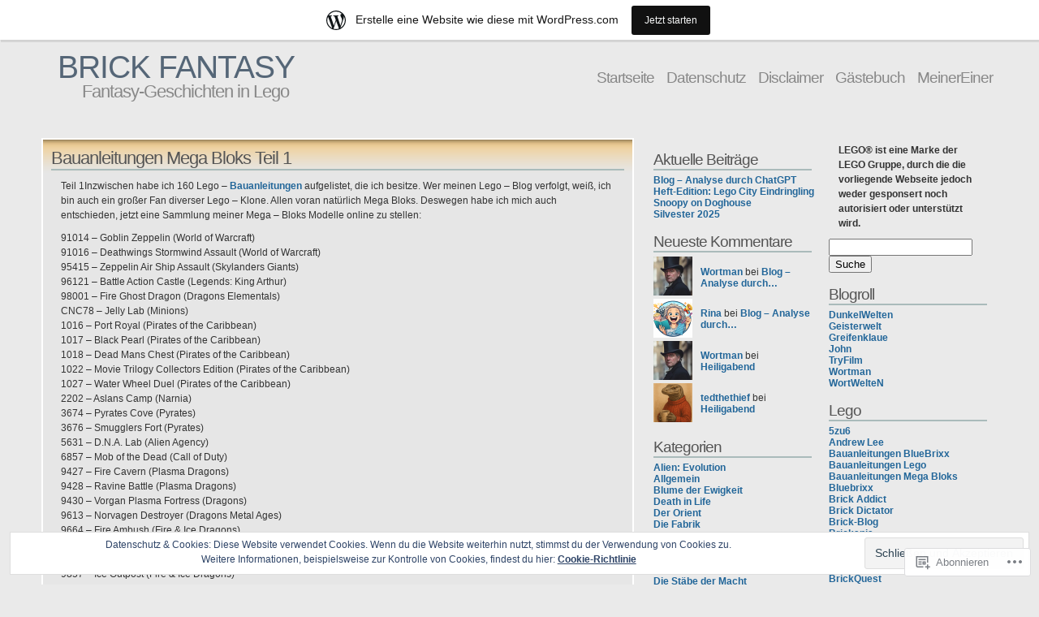

--- FILE ---
content_type: text/html; charset=UTF-8
request_url: https://brickfantasy.wordpress.com/tag/dragons-elementals/
body_size: 23331
content:
<!DOCTYPE html PUBLIC "-//W3C//DTD XHTML 1.1//EN" "http://www.w3.org/TR/xhtml11/DTD/xhtml11.dtd">
<html xmlns="http://www.w3.org/1999/xhtml" lang="de-DE">
<head>
<meta http-equiv="Content-Type" content="text/html; charset=UTF-8" />
<title>Dragons Elementals &laquo; BRICK FANTASY</title>
<link rel="stylesheet" href="https://s0.wp.com/wp-content/themes/pub/andreas04/style.css?m=1741693321i" type="text/css" media="screen" />
<link rel="pingback" href="https://brickfantasy.wordpress.com/xmlrpc.php" />
<meta name='robots' content='max-image-preview:large' />
<link rel='dns-prefetch' href='//s0.wp.com' />
<link rel='dns-prefetch' href='//af.pubmine.com' />
<link rel="alternate" type="application/rss+xml" title="BRICK FANTASY &raquo; Feed" href="https://brickfantasy.wordpress.com/feed/" />
<link rel="alternate" type="application/rss+xml" title="BRICK FANTASY &raquo; Kommentar-Feed" href="https://brickfantasy.wordpress.com/comments/feed/" />
<link rel="alternate" type="application/rss+xml" title="BRICK FANTASY &raquo; Dragons Elementals Schlagwort-Feed" href="https://brickfantasy.wordpress.com/tag/dragons-elementals/feed/" />
	<script type="text/javascript">
		/* <![CDATA[ */
		function addLoadEvent(func) {
			var oldonload = window.onload;
			if (typeof window.onload != 'function') {
				window.onload = func;
			} else {
				window.onload = function () {
					oldonload();
					func();
				}
			}
		}
		/* ]]> */
	</script>
	<link crossorigin='anonymous' rel='stylesheet' id='all-css-0-1' href='/_static/??/wp-content/mu-plugins/widgets/eu-cookie-law/templates/style.css,/wp-content/blog-plugins/marketing-bar/css/marketing-bar.css?m=1761640963j&cssminify=yes' type='text/css' media='all' />
<style id='wp-emoji-styles-inline-css'>

	img.wp-smiley, img.emoji {
		display: inline !important;
		border: none !important;
		box-shadow: none !important;
		height: 1em !important;
		width: 1em !important;
		margin: 0 0.07em !important;
		vertical-align: -0.1em !important;
		background: none !important;
		padding: 0 !important;
	}
/*# sourceURL=wp-emoji-styles-inline-css */
</style>
<link crossorigin='anonymous' rel='stylesheet' id='all-css-2-1' href='/wp-content/plugins/gutenberg-core/v22.2.0/build/styles/block-library/style.css?m=1764855221i&cssminify=yes' type='text/css' media='all' />
<style id='wp-block-library-inline-css'>
.has-text-align-justify {
	text-align:justify;
}
.has-text-align-justify{text-align:justify;}

/*# sourceURL=wp-block-library-inline-css */
</style><style id='global-styles-inline-css'>
:root{--wp--preset--aspect-ratio--square: 1;--wp--preset--aspect-ratio--4-3: 4/3;--wp--preset--aspect-ratio--3-4: 3/4;--wp--preset--aspect-ratio--3-2: 3/2;--wp--preset--aspect-ratio--2-3: 2/3;--wp--preset--aspect-ratio--16-9: 16/9;--wp--preset--aspect-ratio--9-16: 9/16;--wp--preset--color--black: #000000;--wp--preset--color--cyan-bluish-gray: #abb8c3;--wp--preset--color--white: #ffffff;--wp--preset--color--pale-pink: #f78da7;--wp--preset--color--vivid-red: #cf2e2e;--wp--preset--color--luminous-vivid-orange: #ff6900;--wp--preset--color--luminous-vivid-amber: #fcb900;--wp--preset--color--light-green-cyan: #7bdcb5;--wp--preset--color--vivid-green-cyan: #00d084;--wp--preset--color--pale-cyan-blue: #8ed1fc;--wp--preset--color--vivid-cyan-blue: #0693e3;--wp--preset--color--vivid-purple: #9b51e0;--wp--preset--gradient--vivid-cyan-blue-to-vivid-purple: linear-gradient(135deg,rgb(6,147,227) 0%,rgb(155,81,224) 100%);--wp--preset--gradient--light-green-cyan-to-vivid-green-cyan: linear-gradient(135deg,rgb(122,220,180) 0%,rgb(0,208,130) 100%);--wp--preset--gradient--luminous-vivid-amber-to-luminous-vivid-orange: linear-gradient(135deg,rgb(252,185,0) 0%,rgb(255,105,0) 100%);--wp--preset--gradient--luminous-vivid-orange-to-vivid-red: linear-gradient(135deg,rgb(255,105,0) 0%,rgb(207,46,46) 100%);--wp--preset--gradient--very-light-gray-to-cyan-bluish-gray: linear-gradient(135deg,rgb(238,238,238) 0%,rgb(169,184,195) 100%);--wp--preset--gradient--cool-to-warm-spectrum: linear-gradient(135deg,rgb(74,234,220) 0%,rgb(151,120,209) 20%,rgb(207,42,186) 40%,rgb(238,44,130) 60%,rgb(251,105,98) 80%,rgb(254,248,76) 100%);--wp--preset--gradient--blush-light-purple: linear-gradient(135deg,rgb(255,206,236) 0%,rgb(152,150,240) 100%);--wp--preset--gradient--blush-bordeaux: linear-gradient(135deg,rgb(254,205,165) 0%,rgb(254,45,45) 50%,rgb(107,0,62) 100%);--wp--preset--gradient--luminous-dusk: linear-gradient(135deg,rgb(255,203,112) 0%,rgb(199,81,192) 50%,rgb(65,88,208) 100%);--wp--preset--gradient--pale-ocean: linear-gradient(135deg,rgb(255,245,203) 0%,rgb(182,227,212) 50%,rgb(51,167,181) 100%);--wp--preset--gradient--electric-grass: linear-gradient(135deg,rgb(202,248,128) 0%,rgb(113,206,126) 100%);--wp--preset--gradient--midnight: linear-gradient(135deg,rgb(2,3,129) 0%,rgb(40,116,252) 100%);--wp--preset--font-size--small: 13px;--wp--preset--font-size--medium: 20px;--wp--preset--font-size--large: 36px;--wp--preset--font-size--x-large: 42px;--wp--preset--font-family--albert-sans: 'Albert Sans', sans-serif;--wp--preset--font-family--alegreya: Alegreya, serif;--wp--preset--font-family--arvo: Arvo, serif;--wp--preset--font-family--bodoni-moda: 'Bodoni Moda', serif;--wp--preset--font-family--bricolage-grotesque: 'Bricolage Grotesque', sans-serif;--wp--preset--font-family--cabin: Cabin, sans-serif;--wp--preset--font-family--chivo: Chivo, sans-serif;--wp--preset--font-family--commissioner: Commissioner, sans-serif;--wp--preset--font-family--cormorant: Cormorant, serif;--wp--preset--font-family--courier-prime: 'Courier Prime', monospace;--wp--preset--font-family--crimson-pro: 'Crimson Pro', serif;--wp--preset--font-family--dm-mono: 'DM Mono', monospace;--wp--preset--font-family--dm-sans: 'DM Sans', sans-serif;--wp--preset--font-family--dm-serif-display: 'DM Serif Display', serif;--wp--preset--font-family--domine: Domine, serif;--wp--preset--font-family--eb-garamond: 'EB Garamond', serif;--wp--preset--font-family--epilogue: Epilogue, sans-serif;--wp--preset--font-family--fahkwang: Fahkwang, sans-serif;--wp--preset--font-family--figtree: Figtree, sans-serif;--wp--preset--font-family--fira-sans: 'Fira Sans', sans-serif;--wp--preset--font-family--fjalla-one: 'Fjalla One', sans-serif;--wp--preset--font-family--fraunces: Fraunces, serif;--wp--preset--font-family--gabarito: Gabarito, system-ui;--wp--preset--font-family--ibm-plex-mono: 'IBM Plex Mono', monospace;--wp--preset--font-family--ibm-plex-sans: 'IBM Plex Sans', sans-serif;--wp--preset--font-family--ibarra-real-nova: 'Ibarra Real Nova', serif;--wp--preset--font-family--instrument-serif: 'Instrument Serif', serif;--wp--preset--font-family--inter: Inter, sans-serif;--wp--preset--font-family--josefin-sans: 'Josefin Sans', sans-serif;--wp--preset--font-family--jost: Jost, sans-serif;--wp--preset--font-family--libre-baskerville: 'Libre Baskerville', serif;--wp--preset--font-family--libre-franklin: 'Libre Franklin', sans-serif;--wp--preset--font-family--literata: Literata, serif;--wp--preset--font-family--lora: Lora, serif;--wp--preset--font-family--merriweather: Merriweather, serif;--wp--preset--font-family--montserrat: Montserrat, sans-serif;--wp--preset--font-family--newsreader: Newsreader, serif;--wp--preset--font-family--noto-sans-mono: 'Noto Sans Mono', sans-serif;--wp--preset--font-family--nunito: Nunito, sans-serif;--wp--preset--font-family--open-sans: 'Open Sans', sans-serif;--wp--preset--font-family--overpass: Overpass, sans-serif;--wp--preset--font-family--pt-serif: 'PT Serif', serif;--wp--preset--font-family--petrona: Petrona, serif;--wp--preset--font-family--piazzolla: Piazzolla, serif;--wp--preset--font-family--playfair-display: 'Playfair Display', serif;--wp--preset--font-family--plus-jakarta-sans: 'Plus Jakarta Sans', sans-serif;--wp--preset--font-family--poppins: Poppins, sans-serif;--wp--preset--font-family--raleway: Raleway, sans-serif;--wp--preset--font-family--roboto: Roboto, sans-serif;--wp--preset--font-family--roboto-slab: 'Roboto Slab', serif;--wp--preset--font-family--rubik: Rubik, sans-serif;--wp--preset--font-family--rufina: Rufina, serif;--wp--preset--font-family--sora: Sora, sans-serif;--wp--preset--font-family--source-sans-3: 'Source Sans 3', sans-serif;--wp--preset--font-family--source-serif-4: 'Source Serif 4', serif;--wp--preset--font-family--space-mono: 'Space Mono', monospace;--wp--preset--font-family--syne: Syne, sans-serif;--wp--preset--font-family--texturina: Texturina, serif;--wp--preset--font-family--urbanist: Urbanist, sans-serif;--wp--preset--font-family--work-sans: 'Work Sans', sans-serif;--wp--preset--spacing--20: 0.44rem;--wp--preset--spacing--30: 0.67rem;--wp--preset--spacing--40: 1rem;--wp--preset--spacing--50: 1.5rem;--wp--preset--spacing--60: 2.25rem;--wp--preset--spacing--70: 3.38rem;--wp--preset--spacing--80: 5.06rem;--wp--preset--shadow--natural: 6px 6px 9px rgba(0, 0, 0, 0.2);--wp--preset--shadow--deep: 12px 12px 50px rgba(0, 0, 0, 0.4);--wp--preset--shadow--sharp: 6px 6px 0px rgba(0, 0, 0, 0.2);--wp--preset--shadow--outlined: 6px 6px 0px -3px rgb(255, 255, 255), 6px 6px rgb(0, 0, 0);--wp--preset--shadow--crisp: 6px 6px 0px rgb(0, 0, 0);}:where(.is-layout-flex){gap: 0.5em;}:where(.is-layout-grid){gap: 0.5em;}body .is-layout-flex{display: flex;}.is-layout-flex{flex-wrap: wrap;align-items: center;}.is-layout-flex > :is(*, div){margin: 0;}body .is-layout-grid{display: grid;}.is-layout-grid > :is(*, div){margin: 0;}:where(.wp-block-columns.is-layout-flex){gap: 2em;}:where(.wp-block-columns.is-layout-grid){gap: 2em;}:where(.wp-block-post-template.is-layout-flex){gap: 1.25em;}:where(.wp-block-post-template.is-layout-grid){gap: 1.25em;}.has-black-color{color: var(--wp--preset--color--black) !important;}.has-cyan-bluish-gray-color{color: var(--wp--preset--color--cyan-bluish-gray) !important;}.has-white-color{color: var(--wp--preset--color--white) !important;}.has-pale-pink-color{color: var(--wp--preset--color--pale-pink) !important;}.has-vivid-red-color{color: var(--wp--preset--color--vivid-red) !important;}.has-luminous-vivid-orange-color{color: var(--wp--preset--color--luminous-vivid-orange) !important;}.has-luminous-vivid-amber-color{color: var(--wp--preset--color--luminous-vivid-amber) !important;}.has-light-green-cyan-color{color: var(--wp--preset--color--light-green-cyan) !important;}.has-vivid-green-cyan-color{color: var(--wp--preset--color--vivid-green-cyan) !important;}.has-pale-cyan-blue-color{color: var(--wp--preset--color--pale-cyan-blue) !important;}.has-vivid-cyan-blue-color{color: var(--wp--preset--color--vivid-cyan-blue) !important;}.has-vivid-purple-color{color: var(--wp--preset--color--vivid-purple) !important;}.has-black-background-color{background-color: var(--wp--preset--color--black) !important;}.has-cyan-bluish-gray-background-color{background-color: var(--wp--preset--color--cyan-bluish-gray) !important;}.has-white-background-color{background-color: var(--wp--preset--color--white) !important;}.has-pale-pink-background-color{background-color: var(--wp--preset--color--pale-pink) !important;}.has-vivid-red-background-color{background-color: var(--wp--preset--color--vivid-red) !important;}.has-luminous-vivid-orange-background-color{background-color: var(--wp--preset--color--luminous-vivid-orange) !important;}.has-luminous-vivid-amber-background-color{background-color: var(--wp--preset--color--luminous-vivid-amber) !important;}.has-light-green-cyan-background-color{background-color: var(--wp--preset--color--light-green-cyan) !important;}.has-vivid-green-cyan-background-color{background-color: var(--wp--preset--color--vivid-green-cyan) !important;}.has-pale-cyan-blue-background-color{background-color: var(--wp--preset--color--pale-cyan-blue) !important;}.has-vivid-cyan-blue-background-color{background-color: var(--wp--preset--color--vivid-cyan-blue) !important;}.has-vivid-purple-background-color{background-color: var(--wp--preset--color--vivid-purple) !important;}.has-black-border-color{border-color: var(--wp--preset--color--black) !important;}.has-cyan-bluish-gray-border-color{border-color: var(--wp--preset--color--cyan-bluish-gray) !important;}.has-white-border-color{border-color: var(--wp--preset--color--white) !important;}.has-pale-pink-border-color{border-color: var(--wp--preset--color--pale-pink) !important;}.has-vivid-red-border-color{border-color: var(--wp--preset--color--vivid-red) !important;}.has-luminous-vivid-orange-border-color{border-color: var(--wp--preset--color--luminous-vivid-orange) !important;}.has-luminous-vivid-amber-border-color{border-color: var(--wp--preset--color--luminous-vivid-amber) !important;}.has-light-green-cyan-border-color{border-color: var(--wp--preset--color--light-green-cyan) !important;}.has-vivid-green-cyan-border-color{border-color: var(--wp--preset--color--vivid-green-cyan) !important;}.has-pale-cyan-blue-border-color{border-color: var(--wp--preset--color--pale-cyan-blue) !important;}.has-vivid-cyan-blue-border-color{border-color: var(--wp--preset--color--vivid-cyan-blue) !important;}.has-vivid-purple-border-color{border-color: var(--wp--preset--color--vivid-purple) !important;}.has-vivid-cyan-blue-to-vivid-purple-gradient-background{background: var(--wp--preset--gradient--vivid-cyan-blue-to-vivid-purple) !important;}.has-light-green-cyan-to-vivid-green-cyan-gradient-background{background: var(--wp--preset--gradient--light-green-cyan-to-vivid-green-cyan) !important;}.has-luminous-vivid-amber-to-luminous-vivid-orange-gradient-background{background: var(--wp--preset--gradient--luminous-vivid-amber-to-luminous-vivid-orange) !important;}.has-luminous-vivid-orange-to-vivid-red-gradient-background{background: var(--wp--preset--gradient--luminous-vivid-orange-to-vivid-red) !important;}.has-very-light-gray-to-cyan-bluish-gray-gradient-background{background: var(--wp--preset--gradient--very-light-gray-to-cyan-bluish-gray) !important;}.has-cool-to-warm-spectrum-gradient-background{background: var(--wp--preset--gradient--cool-to-warm-spectrum) !important;}.has-blush-light-purple-gradient-background{background: var(--wp--preset--gradient--blush-light-purple) !important;}.has-blush-bordeaux-gradient-background{background: var(--wp--preset--gradient--blush-bordeaux) !important;}.has-luminous-dusk-gradient-background{background: var(--wp--preset--gradient--luminous-dusk) !important;}.has-pale-ocean-gradient-background{background: var(--wp--preset--gradient--pale-ocean) !important;}.has-electric-grass-gradient-background{background: var(--wp--preset--gradient--electric-grass) !important;}.has-midnight-gradient-background{background: var(--wp--preset--gradient--midnight) !important;}.has-small-font-size{font-size: var(--wp--preset--font-size--small) !important;}.has-medium-font-size{font-size: var(--wp--preset--font-size--medium) !important;}.has-large-font-size{font-size: var(--wp--preset--font-size--large) !important;}.has-x-large-font-size{font-size: var(--wp--preset--font-size--x-large) !important;}.has-albert-sans-font-family{font-family: var(--wp--preset--font-family--albert-sans) !important;}.has-alegreya-font-family{font-family: var(--wp--preset--font-family--alegreya) !important;}.has-arvo-font-family{font-family: var(--wp--preset--font-family--arvo) !important;}.has-bodoni-moda-font-family{font-family: var(--wp--preset--font-family--bodoni-moda) !important;}.has-bricolage-grotesque-font-family{font-family: var(--wp--preset--font-family--bricolage-grotesque) !important;}.has-cabin-font-family{font-family: var(--wp--preset--font-family--cabin) !important;}.has-chivo-font-family{font-family: var(--wp--preset--font-family--chivo) !important;}.has-commissioner-font-family{font-family: var(--wp--preset--font-family--commissioner) !important;}.has-cormorant-font-family{font-family: var(--wp--preset--font-family--cormorant) !important;}.has-courier-prime-font-family{font-family: var(--wp--preset--font-family--courier-prime) !important;}.has-crimson-pro-font-family{font-family: var(--wp--preset--font-family--crimson-pro) !important;}.has-dm-mono-font-family{font-family: var(--wp--preset--font-family--dm-mono) !important;}.has-dm-sans-font-family{font-family: var(--wp--preset--font-family--dm-sans) !important;}.has-dm-serif-display-font-family{font-family: var(--wp--preset--font-family--dm-serif-display) !important;}.has-domine-font-family{font-family: var(--wp--preset--font-family--domine) !important;}.has-eb-garamond-font-family{font-family: var(--wp--preset--font-family--eb-garamond) !important;}.has-epilogue-font-family{font-family: var(--wp--preset--font-family--epilogue) !important;}.has-fahkwang-font-family{font-family: var(--wp--preset--font-family--fahkwang) !important;}.has-figtree-font-family{font-family: var(--wp--preset--font-family--figtree) !important;}.has-fira-sans-font-family{font-family: var(--wp--preset--font-family--fira-sans) !important;}.has-fjalla-one-font-family{font-family: var(--wp--preset--font-family--fjalla-one) !important;}.has-fraunces-font-family{font-family: var(--wp--preset--font-family--fraunces) !important;}.has-gabarito-font-family{font-family: var(--wp--preset--font-family--gabarito) !important;}.has-ibm-plex-mono-font-family{font-family: var(--wp--preset--font-family--ibm-plex-mono) !important;}.has-ibm-plex-sans-font-family{font-family: var(--wp--preset--font-family--ibm-plex-sans) !important;}.has-ibarra-real-nova-font-family{font-family: var(--wp--preset--font-family--ibarra-real-nova) !important;}.has-instrument-serif-font-family{font-family: var(--wp--preset--font-family--instrument-serif) !important;}.has-inter-font-family{font-family: var(--wp--preset--font-family--inter) !important;}.has-josefin-sans-font-family{font-family: var(--wp--preset--font-family--josefin-sans) !important;}.has-jost-font-family{font-family: var(--wp--preset--font-family--jost) !important;}.has-libre-baskerville-font-family{font-family: var(--wp--preset--font-family--libre-baskerville) !important;}.has-libre-franklin-font-family{font-family: var(--wp--preset--font-family--libre-franklin) !important;}.has-literata-font-family{font-family: var(--wp--preset--font-family--literata) !important;}.has-lora-font-family{font-family: var(--wp--preset--font-family--lora) !important;}.has-merriweather-font-family{font-family: var(--wp--preset--font-family--merriweather) !important;}.has-montserrat-font-family{font-family: var(--wp--preset--font-family--montserrat) !important;}.has-newsreader-font-family{font-family: var(--wp--preset--font-family--newsreader) !important;}.has-noto-sans-mono-font-family{font-family: var(--wp--preset--font-family--noto-sans-mono) !important;}.has-nunito-font-family{font-family: var(--wp--preset--font-family--nunito) !important;}.has-open-sans-font-family{font-family: var(--wp--preset--font-family--open-sans) !important;}.has-overpass-font-family{font-family: var(--wp--preset--font-family--overpass) !important;}.has-pt-serif-font-family{font-family: var(--wp--preset--font-family--pt-serif) !important;}.has-petrona-font-family{font-family: var(--wp--preset--font-family--petrona) !important;}.has-piazzolla-font-family{font-family: var(--wp--preset--font-family--piazzolla) !important;}.has-playfair-display-font-family{font-family: var(--wp--preset--font-family--playfair-display) !important;}.has-plus-jakarta-sans-font-family{font-family: var(--wp--preset--font-family--plus-jakarta-sans) !important;}.has-poppins-font-family{font-family: var(--wp--preset--font-family--poppins) !important;}.has-raleway-font-family{font-family: var(--wp--preset--font-family--raleway) !important;}.has-roboto-font-family{font-family: var(--wp--preset--font-family--roboto) !important;}.has-roboto-slab-font-family{font-family: var(--wp--preset--font-family--roboto-slab) !important;}.has-rubik-font-family{font-family: var(--wp--preset--font-family--rubik) !important;}.has-rufina-font-family{font-family: var(--wp--preset--font-family--rufina) !important;}.has-sora-font-family{font-family: var(--wp--preset--font-family--sora) !important;}.has-source-sans-3-font-family{font-family: var(--wp--preset--font-family--source-sans-3) !important;}.has-source-serif-4-font-family{font-family: var(--wp--preset--font-family--source-serif-4) !important;}.has-space-mono-font-family{font-family: var(--wp--preset--font-family--space-mono) !important;}.has-syne-font-family{font-family: var(--wp--preset--font-family--syne) !important;}.has-texturina-font-family{font-family: var(--wp--preset--font-family--texturina) !important;}.has-urbanist-font-family{font-family: var(--wp--preset--font-family--urbanist) !important;}.has-work-sans-font-family{font-family: var(--wp--preset--font-family--work-sans) !important;}
/*# sourceURL=global-styles-inline-css */
</style>

<style id='classic-theme-styles-inline-css'>
/*! This file is auto-generated */
.wp-block-button__link{color:#fff;background-color:#32373c;border-radius:9999px;box-shadow:none;text-decoration:none;padding:calc(.667em + 2px) calc(1.333em + 2px);font-size:1.125em}.wp-block-file__button{background:#32373c;color:#fff;text-decoration:none}
/*# sourceURL=/wp-includes/css/classic-themes.min.css */
</style>
<link crossorigin='anonymous' rel='stylesheet' id='all-css-4-1' href='/_static/??-eJx9kEsOwjAMRC+EE6UgKAvEWdrUhEB+il0Kt8dF4rfpxhpb8zyy9VTA5sSYWJcwOp9I29yHbK+kG2VaZYB8LAGh4k1t9OCJPw4gfgRUlmilfxbFEb67Kso8lo5nR8TBdxgwim0Jm/zgkAWntwbG+zJSJAb6vlQkAqnRjxH4LFm0xFWUW5xI90r7tkuQwwzygY59Tn8NnELn64we48FsW9Oum2a/uzwBl9eFkw==&cssminify=yes' type='text/css' media='all' />
<link crossorigin='anonymous' rel='stylesheet' id='print-css-5-1' href='/wp-content/mu-plugins/global-print/global-print.css?m=1465851035i&cssminify=yes' type='text/css' media='print' />
<style id='jetpack-global-styles-frontend-style-inline-css'>
:root { --font-headings: unset; --font-base: unset; --font-headings-default: -apple-system,BlinkMacSystemFont,"Segoe UI",Roboto,Oxygen-Sans,Ubuntu,Cantarell,"Helvetica Neue",sans-serif; --font-base-default: -apple-system,BlinkMacSystemFont,"Segoe UI",Roboto,Oxygen-Sans,Ubuntu,Cantarell,"Helvetica Neue",sans-serif;}
/*# sourceURL=jetpack-global-styles-frontend-style-inline-css */
</style>
<link crossorigin='anonymous' rel='stylesheet' id='all-css-8-1' href='/wp-content/themes/h4/global.css?m=1420737423i&cssminify=yes' type='text/css' media='all' />
<script type="text/javascript" id="wpcom-actionbar-placeholder-js-extra">
/* <![CDATA[ */
var actionbardata = {"siteID":"28627895","postID":"0","siteURL":"https://brickfantasy.wordpress.com","xhrURL":"https://brickfantasy.wordpress.com/wp-admin/admin-ajax.php","nonce":"4da4b0dc14","isLoggedIn":"","statusMessage":"","subsEmailDefault":"instantly","proxyScriptUrl":"https://s0.wp.com/wp-content/js/wpcom-proxy-request.js?m=1513050504i&amp;ver=20211021","i18n":{"followedText":"Neue Beitr\u00e4ge von dieser Website erscheinen nun in deinem \u003Ca href=\"https://wordpress.com/reader\"\u003EReader\u003C/a\u003E","foldBar":"Diese Leiste einklappen","unfoldBar":"Diese Leiste aufklappen","shortLinkCopied":"Kurzlink in Zwischenablage kopiert"}};
//# sourceURL=wpcom-actionbar-placeholder-js-extra
/* ]]> */
</script>
<script type="text/javascript" id="jetpack-mu-wpcom-settings-js-before">
/* <![CDATA[ */
var JETPACK_MU_WPCOM_SETTINGS = {"assetsUrl":"https://s0.wp.com/wp-content/mu-plugins/jetpack-mu-wpcom-plugin/sun/jetpack_vendor/automattic/jetpack-mu-wpcom/src/build/"};
//# sourceURL=jetpack-mu-wpcom-settings-js-before
/* ]]> */
</script>
<script crossorigin='anonymous' type='text/javascript'  src='/_static/??/wp-content/js/rlt-proxy.js,/wp-content/blog-plugins/wordads-classes/js/cmp/v2/cmp-non-gdpr.js?m=1720530689j'></script>
<script type="text/javascript" id="rlt-proxy-js-after">
/* <![CDATA[ */
	rltInitialize( {"token":null,"iframeOrigins":["https:\/\/widgets.wp.com"]} );
//# sourceURL=rlt-proxy-js-after
/* ]]> */
</script>
<link rel="EditURI" type="application/rsd+xml" title="RSD" href="https://brickfantasy.wordpress.com/xmlrpc.php?rsd" />
<meta name="generator" content="WordPress.com" />

<!-- Jetpack Open Graph Tags -->
<meta property="og:type" content="website" />
<meta property="og:title" content="Dragons Elementals &#8211; BRICK FANTASY" />
<meta property="og:url" content="https://brickfantasy.wordpress.com/tag/dragons-elementals/" />
<meta property="og:site_name" content="BRICK FANTASY" />
<meta property="og:image" content="https://s0.wp.com/i/blank.jpg?m=1383295312i" />
<meta property="og:image:width" content="200" />
<meta property="og:image:height" content="200" />
<meta property="og:image:alt" content="" />
<meta property="og:locale" content="de_DE" />
<meta property="fb:app_id" content="249643311490" />

<!-- End Jetpack Open Graph Tags -->
<link rel="shortcut icon" type="image/x-icon" href="https://s0.wp.com/i/favicon.ico?m=1713425267i" sizes="16x16 24x24 32x32 48x48" />
<link rel="icon" type="image/x-icon" href="https://s0.wp.com/i/favicon.ico?m=1713425267i" sizes="16x16 24x24 32x32 48x48" />
<link rel="apple-touch-icon" href="https://s0.wp.com/i/webclip.png?m=1713868326i" />
<link rel='openid.server' href='https://brickfantasy.wordpress.com/?openidserver=1' />
<link rel='openid.delegate' href='https://brickfantasy.wordpress.com/' />
<link rel="search" type="application/opensearchdescription+xml" href="https://brickfantasy.wordpress.com/osd.xml" title="BRICK FANTASY" />
<link rel="search" type="application/opensearchdescription+xml" href="https://s1.wp.com/opensearch.xml" title="WordPress.com" />
<meta name="theme-color" content="#eaeaea" />
	<style type="text/css">
		body { background: #eaeaea; }
	</style>
		<style type="text/css">
		#container { background: none; border: none; }
	</style>
	<style type="text/css">.recentcomments a{display:inline !important;padding:0 !important;margin:0 !important;}</style>		<style type="text/css">
			.recentcomments a {
				display: inline !important;
				padding: 0 !important;
				margin: 0 !important;
			}

			table.recentcommentsavatartop img.avatar, table.recentcommentsavatarend img.avatar {
				border: 0px;
				margin: 0;
			}

			table.recentcommentsavatartop a, table.recentcommentsavatarend a {
				border: 0px !important;
				background-color: transparent !important;
			}

			td.recentcommentsavatarend, td.recentcommentsavatartop {
				padding: 0px 0px 1px 0px;
				margin: 0px;
			}

			td.recentcommentstextend {
				border: none !important;
				padding: 0px 0px 2px 10px;
			}

			.rtl td.recentcommentstextend {
				padding: 0px 10px 2px 0px;
			}

			td.recentcommentstexttop {
				border: none;
				padding: 0px 0px 0px 10px;
			}

			.rtl td.recentcommentstexttop {
				padding: 0px 10px 0px 0px;
			}
		</style>
		<meta name="description" content="Beiträge über Dragons Elementals von Wortman" />
<style type="text/css" id="custom-background-css">
body.custom-background { background-color: #eaeaea; }
</style>
	<script type="text/javascript">
/* <![CDATA[ */
var wa_client = {}; wa_client.cmd = []; wa_client.config = { 'blog_id': 28627895, 'blog_language': 'de', 'is_wordads': false, 'hosting_type': 0, 'afp_account_id': null, 'afp_host_id': 5038568878849053, 'theme': 'pub/andreas04', '_': { 'title': 'Werbung', 'privacy_settings': 'Datenschutz-Einstellungen' }, 'formats': [ 'belowpost', 'bottom_sticky', 'sidebar_sticky_right', 'sidebar', 'gutenberg_rectangle', 'gutenberg_leaderboard', 'gutenberg_mobile_leaderboard', 'gutenberg_skyscraper' ] };
/* ]]> */
</script>
		<script type="text/javascript">

			window.doNotSellCallback = function() {

				var linkElements = [
					'a[href="https://wordpress.com/?ref=footer_blog"]',
					'a[href="https://wordpress.com/?ref=footer_website"]',
					'a[href="https://wordpress.com/?ref=vertical_footer"]',
					'a[href^="https://wordpress.com/?ref=footer_segment_"]',
				].join(',');

				var dnsLink = document.createElement( 'a' );
				dnsLink.href = 'https://wordpress.com/de/advertising-program-optout/';
				dnsLink.classList.add( 'do-not-sell-link' );
				dnsLink.rel = 'nofollow';
				dnsLink.style.marginLeft = '0.5em';
				dnsLink.textContent = 'Meine persönlichen Informationen nicht verkaufen oder weitergeben';

				var creditLinks = document.querySelectorAll( linkElements );

				if ( 0 === creditLinks.length ) {
					return false;
				}

				Array.prototype.forEach.call( creditLinks, function( el ) {
					el.insertAdjacentElement( 'afterend', dnsLink );
				});

				return true;
			};

		</script>
		<script type="text/javascript">
	window.google_analytics_uacct = "UA-52447-2";
</script>

<script type="text/javascript">
	var _gaq = _gaq || [];
	_gaq.push(['_setAccount', 'UA-52447-2']);
	_gaq.push(['_gat._anonymizeIp']);
	_gaq.push(['_setDomainName', 'wordpress.com']);
	_gaq.push(['_initData']);
	_gaq.push(['_trackPageview']);

	(function() {
		var ga = document.createElement('script'); ga.type = 'text/javascript'; ga.async = true;
		ga.src = ('https:' == document.location.protocol ? 'https://ssl' : 'http://www') + '.google-analytics.com/ga.js';
		(document.getElementsByTagName('head')[0] || document.getElementsByTagName('body')[0]).appendChild(ga);
	})();
</script>
</head>

<body class="archive tag tag-dragons-elementals tag-439853862 custom-background wp-theme-pubandreas04 customizer-styles-applied jetpack-reblog-enabled has-marketing-bar has-marketing-bar-theme-andreas04">
  <div id="container">

<div id="sitetitle">
<h1><a href="https://brickfantasy.wordpress.com/" rel="home">BRICK FANTASY</a></h1>
<h2>Fantasy-Geschichten in Lego</h2>
</div>

<div id="menu">
	<ul>
	<li><a href="https://brickfantasy.wordpress.com/">Startseite</a></li>
	<li class="page_item page-item-2974"><a href="https://brickfantasy.wordpress.com/datenschutz/">Datenschutz</a></li>
<li class="page_item page-item-2606"><a href="https://brickfantasy.wordpress.com/disclaimer/">Disclaimer</a></li>
<li class="page_item page-item-451"><a href="https://brickfantasy.wordpress.com/gastebuch/">Gästebuch</a></li>
<li class="page_item page-item-2"><a href="https://brickfantasy.wordpress.com/meinereiner/">MeinerEiner</a></li>
</ul>
</div>

    <div id="content">

      <div id="left">

        
          
              <div id="post-2586" class="entry post-2586 post type-post status-publish format-standard hentry category-allgemein tag-alien-agency tag-bauanleitungen tag-building tag-call-of-duty tag-dragons tag-dragons-elementals tag-dragons-metal-ages tag-fire-ice-dragons tag-instructions tag-klone tag-legends-king-arthur tag-lego tag-mega-bloks tag-minions tag-modelle tag-narnia tag-pirates-of-the-caribbean tag-plasma-dragons tag-pyrates tag-skylanders-giants tag-world-of-warcraft">

                <h2><a href="https://brickfantasy.wordpress.com/2016/01/13/bauanleitungen-mega-bloks/">Bauanleitungen Mega Bloks Teil&nbsp;1</a></h2>

                <p> Teil 1Inzwischen habe ich 160 Lego &#8211; <a href="https://brickfantasy.wordpress.com/2016/01/13/lego-bauanleitungen-teil-7/" target="_blank">Bauanleitungen</a> aufgelistet, die ich besitze. Wer meinen Lego &#8211; Blog verfolgt, weiß, ich bin auch ein großer Fan diverser Lego &#8211; Klone. Allen voran natürlich Mega Bloks. Deswegen habe ich mich auch entschieden, jetzt eine Sammlung meiner Mega &#8211; Bloks Modelle online zu stellen:</p>
<p>91014 &#8211; Goblin Zeppelin (World of Warcraft)<br />
91016 &#8211; Deathwings Stormwind Assault (World of Warcraft)<br />
95415 &#8211; Zeppelin Air Ship Assault (Skylanders Giants)<br />
96121 &#8211; Battle Action Castle (Legends: King Arthur)<br />
98001 &#8211; Fire Ghost Dragon (Dragons Elementals)<br />
CNC78 &#8211; Jelly Lab (Minions)<br />
1016 &#8211; Port Royal (Pirates of the Caribbean)<br />
1017 &#8211; Black Pearl (Pirates of the Caribbean)<br />
1018 &#8211; Dead Mans Chest (Pirates of the Caribbean)<br />
1022 &#8211; Movie Trilogy Collectors Edition (Pirates of the Caribbean)<br />
1027 &#8211; Water Wheel Duel (Pirates of the Caribbean)<br />
2202 &#8211; Aslans Camp (Narnia)<br />
3674 &#8211; Pyrates Cove (Pyrates)<br />
3676 &#8211; Smugglers Fort (Pyrates)<br />
5631 &#8211; D.N.A. Lab (Alien Agency)<br />
6857 &#8211; Mob of the Dead (Call of Duty)<br />
9427 &#8211; Fire Cavern (Plasma Dragons)<br />
9428 &#8211; Ravine Battle (Plasma Dragons)<br />
9430 &#8211; Vorgan Plasma Fortress (Dragons)<br />
9613 &#8211; Norvagen Destroyer (Dragons Metal Ages)<br />
9664 &#8211; Fire Ambush (Fire &amp; Ice Dragons)<br />
9834 &#8211; Fyren Sea Phoenix Warship (Fire &amp; Ice Dragons)<br />
9856 &#8211; Battle Pak Fire Sentry (Fire &amp; Ice Dragons)<br />
9857 &#8211; Ice Outpost (Fire &amp; Ice Dragons)<br />
9858 &#8211; Dragon Mountain (Fire &amp; Ice Dragons)</p>
				
                <p class="meta">

                <span class="date"><a href="https://brickfantasy.wordpress.com/2016/01/13/">13. Januar 2016</a> <!-- at 12:28 --></span>

								<span class="postedby">
                  Verfasst von:               	  <a href="https://brickfantasy.wordpress.com/author/wortman/" title="Beiträge von Wortman" rel="author">Wortman</a> |
                  <a href="https://brickfantasy.wordpress.com/category/allgemein/" rel="category tag">Allgemein</a>				   | <a href="https://brickfantasy.wordpress.com/tag/alien-agency/" rel="tag">Alien Agency</a>, <a href="https://brickfantasy.wordpress.com/tag/bauanleitungen/" rel="tag">Bauanleitungen</a>, <a href="https://brickfantasy.wordpress.com/tag/building/" rel="tag">Building</a>, <a href="https://brickfantasy.wordpress.com/tag/call-of-duty/" rel="tag">Call of Duty</a>, <a href="https://brickfantasy.wordpress.com/tag/dragons/" rel="tag">Dragons</a>, <a href="https://brickfantasy.wordpress.com/tag/dragons-elementals/" rel="tag">Dragons Elementals</a>, <a href="https://brickfantasy.wordpress.com/tag/dragons-metal-ages/" rel="tag">Dragons Metal Ages</a>, <a href="https://brickfantasy.wordpress.com/tag/fire-ice-dragons/" rel="tag">Fire &amp; Ice Dragons</a>, <a href="https://brickfantasy.wordpress.com/tag/instructions/" rel="tag">Instructions</a>, <a href="https://brickfantasy.wordpress.com/tag/klone/" rel="tag">Klone</a>, <a href="https://brickfantasy.wordpress.com/tag/legends-king-arthur/" rel="tag">Legends: King Arthur</a>, <a href="https://brickfantasy.wordpress.com/tag/lego/" rel="tag">Lego</a>, <a href="https://brickfantasy.wordpress.com/tag/mega-bloks/" rel="tag">Mega Bloks</a>, <a href="https://brickfantasy.wordpress.com/tag/minions/" rel="tag">Minions</a>, <a href="https://brickfantasy.wordpress.com/tag/modelle/" rel="tag">Modelle</a>, <a href="https://brickfantasy.wordpress.com/tag/narnia/" rel="tag">Narnia</a>, <a href="https://brickfantasy.wordpress.com/tag/pirates-of-the-caribbean/" rel="tag">Pirates of the Caribbean</a>, <a href="https://brickfantasy.wordpress.com/tag/plasma-dragons/" rel="tag">Plasma Dragons</a>, <a href="https://brickfantasy.wordpress.com/tag/pyrates/" rel="tag">Pyrates</a>, <a href="https://brickfantasy.wordpress.com/tag/skylanders-giants/" rel="tag">Skylanders Giants</a>, <a href="https://brickfantasy.wordpress.com/tag/world-of-warcraft/" rel="tag">World of Warcraft</a> |
                  <a href="https://brickfantasy.wordpress.com/2016/01/13/bauanleitungen-mega-bloks/#comments">5 Kommentare</a>                  								</span>

             	</p>

             </div>

              

          

        
		<div class="bottomnavigation">

			<p> &nbsp;&nbsp;&nbsp; </p>

		</div>

      </div>

      

<div id="right">

<div class="subcontainer">
  <ul class="rightsub">

		<li id="recent-posts-2" class="widget widget_recent_entries">
		<h2 class="widgettitle">Aktuelle Beiträge</h2>

		<ul>
											<li>
					<a href="https://brickfantasy.wordpress.com/2026/01/12/blog-analyse-durch-chatgpt/">Blog &#8211; Analyse durch&nbsp;ChatGPT</a>
									</li>
											<li>
					<a href="https://brickfantasy.wordpress.com/2026/01/08/heft-edition-lego-city-eindringling/">Heft-Edition: Lego City&nbsp;Eindringling</a>
									</li>
											<li>
					<a href="https://brickfantasy.wordpress.com/2026/01/08/snoopy-on-doghouse/">Snoopy on Doghouse</a>
									</li>
											<li>
					<a href="https://brickfantasy.wordpress.com/2025/12/31/silvester-2025/">Silvester 2025</a>
									</li>
					</ul>

		</li>
<li id="recent-comments-3" class="widget widget_recent_comments"><h2 class="widgettitle">Neueste Kommentare</h2>
				<table class="recentcommentsavatar" cellspacing="0" cellpadding="0" border="0">
					<tr><td title="Wortman" class="recentcommentsavatartop" style="height:48px; width:48px;"><a href="http://wortman.wordpress.com" rel="nofollow"><img referrerpolicy="no-referrer" alt='Avatar von Wortman' src='https://0.gravatar.com/avatar/937aed2b2ca58a5c7cc24c1b22f05f9b5497bc7612c4c7b54c0815f45288b857?s=48&#038;d=identicon&#038;r=G' srcset='https://0.gravatar.com/avatar/937aed2b2ca58a5c7cc24c1b22f05f9b5497bc7612c4c7b54c0815f45288b857?s=48&#038;d=identicon&#038;r=G 1x, https://0.gravatar.com/avatar/937aed2b2ca58a5c7cc24c1b22f05f9b5497bc7612c4c7b54c0815f45288b857?s=72&#038;d=identicon&#038;r=G 1.5x, https://0.gravatar.com/avatar/937aed2b2ca58a5c7cc24c1b22f05f9b5497bc7612c4c7b54c0815f45288b857?s=96&#038;d=identicon&#038;r=G 2x, https://0.gravatar.com/avatar/937aed2b2ca58a5c7cc24c1b22f05f9b5497bc7612c4c7b54c0815f45288b857?s=144&#038;d=identicon&#038;r=G 3x, https://0.gravatar.com/avatar/937aed2b2ca58a5c7cc24c1b22f05f9b5497bc7612c4c7b54c0815f45288b857?s=192&#038;d=identicon&#038;r=G 4x' class='avatar avatar-48' height='48' width='48' loading='lazy' decoding='async' /></a></td><td class="recentcommentstexttop" style=""><a href="http://wortman.wordpress.com" rel="nofollow">Wortman</a> bei <a href="https://brickfantasy.wordpress.com/2026/01/12/blog-analyse-durch-chatgpt/#comment-10519">Blog &#8211; Analyse durch&hellip;</a></td></tr><tr><td title="Rina" class="recentcommentsavatarend" style="height:48px; width:48px;"><a href="https://flashtaig.wordpress.com/" rel="nofollow"><img referrerpolicy="no-referrer" alt='Avatar von Rina' src='https://0.gravatar.com/avatar/391b18f6dd234494032a44407210c0ac02d66a45e8258aa10de918cc6a60cb4c?s=48&#038;d=identicon&#038;r=G' srcset='https://0.gravatar.com/avatar/391b18f6dd234494032a44407210c0ac02d66a45e8258aa10de918cc6a60cb4c?s=48&#038;d=identicon&#038;r=G 1x, https://0.gravatar.com/avatar/391b18f6dd234494032a44407210c0ac02d66a45e8258aa10de918cc6a60cb4c?s=72&#038;d=identicon&#038;r=G 1.5x, https://0.gravatar.com/avatar/391b18f6dd234494032a44407210c0ac02d66a45e8258aa10de918cc6a60cb4c?s=96&#038;d=identicon&#038;r=G 2x, https://0.gravatar.com/avatar/391b18f6dd234494032a44407210c0ac02d66a45e8258aa10de918cc6a60cb4c?s=144&#038;d=identicon&#038;r=G 3x, https://0.gravatar.com/avatar/391b18f6dd234494032a44407210c0ac02d66a45e8258aa10de918cc6a60cb4c?s=192&#038;d=identicon&#038;r=G 4x' class='avatar avatar-48' height='48' width='48' loading='lazy' decoding='async' /></a></td><td class="recentcommentstextend" style=""><a href="https://flashtaig.wordpress.com/" rel="nofollow">Rina</a> bei <a href="https://brickfantasy.wordpress.com/2026/01/12/blog-analyse-durch-chatgpt/#comment-10518">Blog &#8211; Analyse durch&hellip;</a></td></tr><tr><td title="Wortman" class="recentcommentsavatarend" style="height:48px; width:48px;"><a href="http://wortman.wordpress.com" rel="nofollow"><img referrerpolicy="no-referrer" alt='Avatar von Wortman' src='https://0.gravatar.com/avatar/937aed2b2ca58a5c7cc24c1b22f05f9b5497bc7612c4c7b54c0815f45288b857?s=48&#038;d=identicon&#038;r=G' srcset='https://0.gravatar.com/avatar/937aed2b2ca58a5c7cc24c1b22f05f9b5497bc7612c4c7b54c0815f45288b857?s=48&#038;d=identicon&#038;r=G 1x, https://0.gravatar.com/avatar/937aed2b2ca58a5c7cc24c1b22f05f9b5497bc7612c4c7b54c0815f45288b857?s=72&#038;d=identicon&#038;r=G 1.5x, https://0.gravatar.com/avatar/937aed2b2ca58a5c7cc24c1b22f05f9b5497bc7612c4c7b54c0815f45288b857?s=96&#038;d=identicon&#038;r=G 2x, https://0.gravatar.com/avatar/937aed2b2ca58a5c7cc24c1b22f05f9b5497bc7612c4c7b54c0815f45288b857?s=144&#038;d=identicon&#038;r=G 3x, https://0.gravatar.com/avatar/937aed2b2ca58a5c7cc24c1b22f05f9b5497bc7612c4c7b54c0815f45288b857?s=192&#038;d=identicon&#038;r=G 4x' class='avatar avatar-48' height='48' width='48' loading='lazy' decoding='async' /></a></td><td class="recentcommentstextend" style=""><a href="http://wortman.wordpress.com" rel="nofollow">Wortman</a> bei <a href="https://brickfantasy.wordpress.com/2025/12/25/heiligabend-2/#comment-10517">Heiligabend</a></td></tr><tr><td title="tedthethief" class="recentcommentsavatarend" style="height:48px; width:48px;"><a href="http://orderlycreativecreations.wordpress.com" rel="nofollow"><img referrerpolicy="no-referrer" alt='Avatar von tedthethief' src='https://2.gravatar.com/avatar/8d836ba641a1024a4bb157608d6628d3324e7b116c311acd5e681ae274764bbb?s=48&#038;d=identicon&#038;r=G' srcset='https://2.gravatar.com/avatar/8d836ba641a1024a4bb157608d6628d3324e7b116c311acd5e681ae274764bbb?s=48&#038;d=identicon&#038;r=G 1x, https://2.gravatar.com/avatar/8d836ba641a1024a4bb157608d6628d3324e7b116c311acd5e681ae274764bbb?s=72&#038;d=identicon&#038;r=G 1.5x, https://2.gravatar.com/avatar/8d836ba641a1024a4bb157608d6628d3324e7b116c311acd5e681ae274764bbb?s=96&#038;d=identicon&#038;r=G 2x, https://2.gravatar.com/avatar/8d836ba641a1024a4bb157608d6628d3324e7b116c311acd5e681ae274764bbb?s=144&#038;d=identicon&#038;r=G 3x, https://2.gravatar.com/avatar/8d836ba641a1024a4bb157608d6628d3324e7b116c311acd5e681ae274764bbb?s=192&#038;d=identicon&#038;r=G 4x' class='avatar avatar-48' height='48' width='48' loading='lazy' decoding='async' /></a></td><td class="recentcommentstextend" style=""><a href="http://orderlycreativecreations.wordpress.com" rel="nofollow">tedthethief</a> bei <a href="https://brickfantasy.wordpress.com/2025/12/25/heiligabend-2/#comment-10516">Heiligabend</a></td></tr>				</table>
				</li>
<li id="categories-2" class="widget widget_categories"><h2 class="widgettitle">Kategorien</h2>

			<ul>
					<li class="cat-item cat-item-15770083"><a href="https://brickfantasy.wordpress.com/category/alien-evolution/">Alien: Evolution</a>
</li>
	<li class="cat-item cat-item-2710"><a href="https://brickfantasy.wordpress.com/category/allgemein/">Allgemein</a>
</li>
	<li class="cat-item cat-item-66860904"><a href="https://brickfantasy.wordpress.com/category/blume-der-ewigkeit/">Blume der Ewigkeit</a>
</li>
	<li class="cat-item cat-item-34785892"><a href="https://brickfantasy.wordpress.com/category/death-in-life/">Death in Life</a>
</li>
	<li class="cat-item cat-item-67976401"><a href="https://brickfantasy.wordpress.com/category/der-orient/">Der Orient</a>
</li>
	<li class="cat-item cat-item-13662555"><a href="https://brickfantasy.wordpress.com/category/die-fabrik/">Die Fabrik</a>
</li>
	<li class="cat-item cat-item-608098"><a href="https://brickfantasy.wordpress.com/category/die-insel/">Die Insel</a>
</li>
	<li class="cat-item cat-item-21858310"><a href="https://brickfantasy.wordpress.com/category/die-kriegerin/">Die Kriegerin</a>
</li>
	<li class="cat-item cat-item-66880491"><a href="https://brickfantasy.wordpress.com/category/die-musketiere/">Die Musketiere</a>
</li>
	<li class="cat-item cat-item-5751982"><a href="https://brickfantasy.wordpress.com/category/die-piraten/">Die Piraten</a>
</li>
	<li class="cat-item cat-item-192003549"><a href="https://brickfantasy.wordpress.com/category/die-stabe-der-macht/">Die Stäbe der Macht</a>
</li>
	<li class="cat-item cat-item-66860953"><a href="https://brickfantasy.wordpress.com/category/dwargills-buch/">Dwargills Buch</a>
</li>
	<li class="cat-item cat-item-7224"><a href="https://brickfantasy.wordpress.com/category/fantasy/">Fantasy</a>
</li>
	<li class="cat-item cat-item-66874324"><a href="https://brickfantasy.wordpress.com/category/freiheit-und-tod-1/">Freiheit und Tod 1</a>
</li>
	<li class="cat-item cat-item-66874332"><a href="https://brickfantasy.wordpress.com/category/freiheit-und-tod-2/">Freiheit und Tod 2</a>
</li>
	<li class="cat-item cat-item-73360899"><a href="https://brickfantasy.wordpress.com/category/freiheit-und-tod-3/">Freiheit und Tod 3</a>
</li>
	<li class="cat-item cat-item-66874221"><a href="https://brickfantasy.wordpress.com/category/goban-und-caseal-1/">Goban und Caseal 1</a>
</li>
	<li class="cat-item cat-item-66874203"><a href="https://brickfantasy.wordpress.com/category/goban-und-caseal-2/">Goban und Caseal 2</a>
</li>
	<li class="cat-item cat-item-66874179"><a href="https://brickfantasy.wordpress.com/category/goban-und-caseal-3/">Goban und Caseal 3</a>
</li>
	<li class="cat-item cat-item-6733767"><a href="https://brickfantasy.wordpress.com/category/herr-w/">Herr W.</a>
</li>
	<li class="cat-item cat-item-66874119"><a href="https://brickfantasy.wordpress.com/category/infy-und-indy-1/">Infy und Indy 1</a>
</li>
	<li class="cat-item cat-item-66873726"><a href="https://brickfantasy.wordpress.com/category/infy-und-indy-2/">Infy und Indy 2</a>
</li>
	<li class="cat-item cat-item-42083140"><a href="https://brickfantasy.wordpress.com/category/juvi-brown/">Juvi Brown</a>
</li>
	<li class="cat-item cat-item-66870330"><a href="https://brickfantasy.wordpress.com/category/konigreich-anglesia/">Königreich Anglesia</a>
</li>
	<li class="cat-item cat-item-2416133"><a href="https://brickfantasy.wordpress.com/category/luthien/">Luthien</a>
</li>
	<li class="cat-item cat-item-42083591"><a href="https://brickfantasy.wordpress.com/category/micromoc/">MicroMOC</a>
</li>
	<li class="cat-item cat-item-49897"><a href="https://brickfantasy.wordpress.com/category/mocs/">MOCs</a>
</li>
	<li class="cat-item cat-item-779969133"><a href="https://brickfantasy.wordpress.com/category/netherhagen-stormgrave/">Netherhagen/Stormgrave</a>
</li>
	<li class="cat-item cat-item-704720734"><a href="https://brickfantasy.wordpress.com/category/planet-beta-evo/">Planet Beta Evo</a>
</li>
	<li class="cat-item cat-item-716425508"><a href="https://brickfantasy.wordpress.com/category/planet-motyka-iii/">Planet Motyka III</a>
</li>
	<li class="cat-item cat-item-71293797"><a href="https://brickfantasy.wordpress.com/category/portatio/">Portatio</a>
</li>
	<li class="cat-item cat-item-10844205"><a href="https://brickfantasy.wordpress.com/category/sammelfiguren/">Sammelfiguren</a>
</li>
	<li class="cat-item cat-item-142642755"><a href="https://brickfantasy.wordpress.com/category/sang-real-blutlinie/">Sang Real–Blutlinie</a>
</li>
	<li class="cat-item cat-item-34967991"><a href="https://brickfantasy.wordpress.com/category/sci-fi-2/">Sci-Fi</a>
</li>
	<li class="cat-item cat-item-5608485"><a href="https://brickfantasy.wordpress.com/category/tagorien/">Tagorien</a>
</li>
	<li class="cat-item cat-item-78771813"><a href="https://brickfantasy.wordpress.com/category/worttown-2/">Worttown</a>
</li>
	<li class="cat-item cat-item-66870179"><a href="https://brickfantasy.wordpress.com/category/zur-trauminsel/">Zur Trauminsel</a>
</li>
			</ul>

			</li>
  </ul>

  <ul class="rightsub2">
<li id="text-3" class="widget widget_text">			<div class="textwidget"><p><strong>LEGO® ist eine Marke der LEGO Gruppe, durch die die vorliegende Webseite jedoch weder gesponsert noch autorisiert oder unterstützt wird.</strong></p>
</div>
		</li>
<li id="search-2" class="widget widget_search"><form role="search" method="get" id="searchform" class="searchform" action="https://brickfantasy.wordpress.com/">
				<div>
					<label class="screen-reader-text" for="s">Suche nach:</label>
					<input type="text" value="" name="s" id="s" />
					<input type="submit" id="searchsubmit" value="Suche" />
				</div>
			</form></li>
<li id="linkcat-1356" class="widget widget_links"><h2 class="widgettitle">Blogroll</h2>

	<ul class='xoxo blogroll'>
<li><a href="http://dunkelwelten.wordpress.com/" rel="noopener" target="_blank">DunkelWelten</a></li>
<li><a href="https://geisterweltblog.wordpress.com/" rel="noopener" target="_blank">Geisterwelt</a></li>
<li><a href="http://greifenklaue.wordpress.com/" rel="noopener" target="_blank">Greifenklaue</a></li>
<li><a href="http://wortmansjohn.wordpress.com/" rel="noopener" target="_blank">John</a></li>
<li><a href="http://tryfilm.wordpress.com/" rel="noopener" target="_blank">TryFilm</a></li>
<li><a href="http://wortman.wordpress.com/" rel="noopener" target="_blank">Wortman</a></li>
<li><a href="http://wortwelten.wordpress.com/" rel="noopener" target="_blank">WortWelteN</a></li>

	</ul>
</li>

<li id="linkcat-4220" class="widget widget_links"><h2 class="widgettitle">Lego</h2>

	<ul class='xoxo blogroll'>
<li><a href="http://blog.5zu6.de/" rel="noopener" target="_blank">5zu6</a></li>
<li><a href="https://www.flickr.com/photos/wintermute2600/page1" rel="noopener" target="_blank">Andrew Lee</a></li>
<li><a href="https://www.bluebrixx.com/de/service/bauanleitungen/" rel="noopener" target="_blank">Bauanleitungen BlueBrixx</a></li>
<li><a href="http://www.brickfactory.info/" rel="noopener" target="_blank">Bauanleitungen Lego</a></li>
<li><a href="https://support.megabrands.com/en/customerservice/instructions.php?brandSelect=176&#038;dir=customerservice&#038;level=3&#038;level2=3" rel="noopener" target="_blank">Bauanleitungen Mega Bloks</a></li>
<li><a href="https://www.bluebrixx.com/de/" rel="noopener" target="_blank">Bluebrixx</a></li>
<li><a href="http://www.brickaddict.de/" rel="noopener" target="_blank">Brick Addict</a></li>
<li><a href="https://www.youtube.com/user/cashlego/videos" rel="noopener" title="Genialer Brickfilmer" target="_blank">Brick Dictator</a></li>
<li><a href="http://www.brick-blog.de/" rel="noopener" target="_blank">Brick-Blog</a></li>
<li><a href="https://www.brickania.de/" rel="noopener" target="_blank">Brickania</a></li>
<li><a href="http://www.brickfilms.com/" rel="noopener" target="_blank">Brickfilms</a></li>
<li><a href="http://www.bricking-bavaria.de/" rel="noopener" target="_blank">Bricking Bavaria</a></li>
<li><a href="http://www.brickmerge.de" rel="noopener" target="_blank">BRICKmerge</a></li>
<li><a href="https://www.brickquest.de/brickquest-fantasy/" rel="noopener" target="_blank">BrickQuest</a></li>
<li><a href="http://brickscout.com" rel="noopener" target="_blank">Brickscout</a></li>
<li><a href="http://www.brickshelf.com/cgi-bin/customview.cgi?include=Castle" rel="noopener" target="_blank">Brickshelf (Castle)</a></li>
<li><a href="http://www.brickshelf.com/cgi-bin/gallery.cgi?m=worthwood" rel="noopener" target="_blank">Brickshelf (ich)</a></li>
<li><a href="http://www.classic-castle.com/index.html" rel="noopener" target="_blank">Classic Castle</a></li>
<li><a href="https://www.doctor-brick.de/" rel="noopener" target="_blank">Doktor Brick</a></li>
<li><a href="http://farnheim.wordpress.com/" rel="noopener" target="_blank">Feuerwehr Farnheim</a></li>
<li><a href="http://www.holgermatthes.de/bricks/de/index.php" rel="noopener" target="_blank">HoMa&#039;s World of Bricks</a></li>
<li><a href="http://www.lego.com/de-DE/default.aspx?domainredir=www.lego.de" rel="noopener" target="_blank">Homepage Lego</a></li>
<li><a href="https://www.youtube.com/@JDBrickProductions" rel="noopener" target="_blank">JD Brick Productions</a></li>
<li><a href="https://frankensteins.de/" rel="noopener" target="_blank">Klemmbaustein &#8211; Museum</a></li>
<li><a href="https://www.youtube.com/@LCMhistory" rel="noopener" target="_blank">LCM brick show</a></li>
<li><a href="http://shop.lego.com/de-DE/" rel="noopener" target="_blank">Lego Shop@home</a></li>
<li><a href="http://www.flickr.com/photos/legols/" rel="noopener" target="_blank">Legopard</a></li>
<li><a href="http://legosoul.wordpress.com" rel="noopener" target="_blank">Legosoul</a></li>
<li><a href="https://littleworldslego.wordpress.com/" rel="noopener" target="_blank">Little Worlds</a></li>
<li><a href="http://microbricks.blogspot.com/" rel="noopener" target="_blank">Micro Bricks</a></li>
<li><a href="http://minifigtimes.com/" rel="noopener" target="_blank">Minifig Times</a></li>
<li><a href="https://www.modbrix.de/" rel="noopener" title="Klemmbausteine Onlineshop" target="_blank">Modbrix</a></li>
<li><a href="http://micha-tm-afol.blogspot.de/" rel="noopener" title="ein blog über dänische bausteine und was man damit machen kann&#8230;" target="_blank">MTMs Bauspaßblog</a></li>
<li><a href="https://noeppeldingen.wordpress.com" rel="noopener" target="_blank">Nöppeldingen</a></li>
<li><a href="https://orderlycreativecreations.com/" rel="noopener" target="_blank">Orderly Creative Creations</a></li>
<li><a href="https://panzerbricks.wordpress.com/" rel="noopener" target="_blank">Panzerbricks</a></li>
<li><a href="https://www.pennybricks.de/" rel="noopener" title="Klemmbausteine einzeln kaufen" target="_blank">Penny Bricks</a></li>
<li><a href="https://www.lego.com/de-de/pick-and-build" rel="noopener" target="_blank">Pick a Brick</a></li>
<li><a href="http://saber-scorpion.com/" rel="noopener" target="_blank">Saber-Scorpions Lair</a></li>
<li><a href="https://scfiweb.wordpress.com/" rel="noopener" target="_blank">ScFi Bricks and MOCs</a></li>
<li><a href="https://steckkastenkrew.de/" rel="noopener" target="_blank">Steckkasten Crew</a></li>
<li><a href="https://www.steingemachtes.de/" rel="noopener" target="_blank">Steingemachtes</a></li>
<li><a href="http://steinwurf.wordpress.com/" rel="noopener" target="_blank">Steinwurf</a></li>
<li><a href="http://www.thebricktestament.com/" rel="noopener" target="_blank">The Brick Testament</a></li>
<li><a href="http://zusammengebaut.com/" rel="noopener" target="_blank">Zusammengebaut</a></li>

	</ul>
</li>

<li id="archives-3" class="widget widget_archive"><h2 class="widgettitle">Archiv</h2>
		<label class="screen-reader-text" for="archives-dropdown-3">Archiv</label>
		<select id="archives-dropdown-3" name="archive-dropdown">
			
			<option value="">Monat auswählen</option>
				<option value='https://brickfantasy.wordpress.com/2026/01/'> Januar 2026 </option>
	<option value='https://brickfantasy.wordpress.com/2025/12/'> Dezember 2025 </option>
	<option value='https://brickfantasy.wordpress.com/2025/10/'> Oktober 2025 </option>
	<option value='https://brickfantasy.wordpress.com/2025/09/'> September 2025 </option>
	<option value='https://brickfantasy.wordpress.com/2025/08/'> August 2025 </option>
	<option value='https://brickfantasy.wordpress.com/2025/07/'> Juli 2025 </option>
	<option value='https://brickfantasy.wordpress.com/2025/04/'> April 2025 </option>
	<option value='https://brickfantasy.wordpress.com/2025/03/'> März 2025 </option>
	<option value='https://brickfantasy.wordpress.com/2025/02/'> Februar 2025 </option>
	<option value='https://brickfantasy.wordpress.com/2025/01/'> Januar 2025 </option>
	<option value='https://brickfantasy.wordpress.com/2024/12/'> Dezember 2024 </option>
	<option value='https://brickfantasy.wordpress.com/2024/11/'> November 2024 </option>
	<option value='https://brickfantasy.wordpress.com/2024/10/'> Oktober 2024 </option>
	<option value='https://brickfantasy.wordpress.com/2024/09/'> September 2024 </option>
	<option value='https://brickfantasy.wordpress.com/2024/08/'> August 2024 </option>
	<option value='https://brickfantasy.wordpress.com/2024/07/'> Juli 2024 </option>
	<option value='https://brickfantasy.wordpress.com/2024/06/'> Juni 2024 </option>
	<option value='https://brickfantasy.wordpress.com/2024/05/'> Mai 2024 </option>
	<option value='https://brickfantasy.wordpress.com/2024/04/'> April 2024 </option>
	<option value='https://brickfantasy.wordpress.com/2024/03/'> März 2024 </option>
	<option value='https://brickfantasy.wordpress.com/2024/02/'> Februar 2024 </option>
	<option value='https://brickfantasy.wordpress.com/2024/01/'> Januar 2024 </option>
	<option value='https://brickfantasy.wordpress.com/2023/12/'> Dezember 2023 </option>
	<option value='https://brickfantasy.wordpress.com/2023/11/'> November 2023 </option>
	<option value='https://brickfantasy.wordpress.com/2023/10/'> Oktober 2023 </option>
	<option value='https://brickfantasy.wordpress.com/2023/09/'> September 2023 </option>
	<option value='https://brickfantasy.wordpress.com/2023/08/'> August 2023 </option>
	<option value='https://brickfantasy.wordpress.com/2023/06/'> Juni 2023 </option>
	<option value='https://brickfantasy.wordpress.com/2023/05/'> Mai 2023 </option>
	<option value='https://brickfantasy.wordpress.com/2023/04/'> April 2023 </option>
	<option value='https://brickfantasy.wordpress.com/2023/03/'> März 2023 </option>
	<option value='https://brickfantasy.wordpress.com/2023/02/'> Februar 2023 </option>
	<option value='https://brickfantasy.wordpress.com/2023/01/'> Januar 2023 </option>
	<option value='https://brickfantasy.wordpress.com/2022/12/'> Dezember 2022 </option>
	<option value='https://brickfantasy.wordpress.com/2022/11/'> November 2022 </option>
	<option value='https://brickfantasy.wordpress.com/2022/10/'> Oktober 2022 </option>
	<option value='https://brickfantasy.wordpress.com/2022/09/'> September 2022 </option>
	<option value='https://brickfantasy.wordpress.com/2022/08/'> August 2022 </option>
	<option value='https://brickfantasy.wordpress.com/2022/07/'> Juli 2022 </option>
	<option value='https://brickfantasy.wordpress.com/2022/06/'> Juni 2022 </option>
	<option value='https://brickfantasy.wordpress.com/2022/05/'> Mai 2022 </option>
	<option value='https://brickfantasy.wordpress.com/2022/03/'> März 2022 </option>
	<option value='https://brickfantasy.wordpress.com/2022/02/'> Februar 2022 </option>
	<option value='https://brickfantasy.wordpress.com/2022/01/'> Januar 2022 </option>
	<option value='https://brickfantasy.wordpress.com/2021/12/'> Dezember 2021 </option>
	<option value='https://brickfantasy.wordpress.com/2021/11/'> November 2021 </option>
	<option value='https://brickfantasy.wordpress.com/2021/10/'> Oktober 2021 </option>
	<option value='https://brickfantasy.wordpress.com/2021/09/'> September 2021 </option>
	<option value='https://brickfantasy.wordpress.com/2021/07/'> Juli 2021 </option>
	<option value='https://brickfantasy.wordpress.com/2021/05/'> Mai 2021 </option>
	<option value='https://brickfantasy.wordpress.com/2021/04/'> April 2021 </option>
	<option value='https://brickfantasy.wordpress.com/2021/03/'> März 2021 </option>
	<option value='https://brickfantasy.wordpress.com/2021/02/'> Februar 2021 </option>
	<option value='https://brickfantasy.wordpress.com/2021/01/'> Januar 2021 </option>
	<option value='https://brickfantasy.wordpress.com/2020/12/'> Dezember 2020 </option>
	<option value='https://brickfantasy.wordpress.com/2020/11/'> November 2020 </option>
	<option value='https://brickfantasy.wordpress.com/2020/10/'> Oktober 2020 </option>
	<option value='https://brickfantasy.wordpress.com/2020/09/'> September 2020 </option>
	<option value='https://brickfantasy.wordpress.com/2020/08/'> August 2020 </option>
	<option value='https://brickfantasy.wordpress.com/2020/07/'> Juli 2020 </option>
	<option value='https://brickfantasy.wordpress.com/2020/06/'> Juni 2020 </option>
	<option value='https://brickfantasy.wordpress.com/2020/05/'> Mai 2020 </option>
	<option value='https://brickfantasy.wordpress.com/2020/03/'> März 2020 </option>
	<option value='https://brickfantasy.wordpress.com/2020/02/'> Februar 2020 </option>
	<option value='https://brickfantasy.wordpress.com/2020/01/'> Januar 2020 </option>
	<option value='https://brickfantasy.wordpress.com/2019/12/'> Dezember 2019 </option>
	<option value='https://brickfantasy.wordpress.com/2019/11/'> November 2019 </option>
	<option value='https://brickfantasy.wordpress.com/2019/10/'> Oktober 2019 </option>
	<option value='https://brickfantasy.wordpress.com/2019/09/'> September 2019 </option>
	<option value='https://brickfantasy.wordpress.com/2019/08/'> August 2019 </option>
	<option value='https://brickfantasy.wordpress.com/2019/07/'> Juli 2019 </option>
	<option value='https://brickfantasy.wordpress.com/2019/06/'> Juni 2019 </option>
	<option value='https://brickfantasy.wordpress.com/2019/05/'> Mai 2019 </option>
	<option value='https://brickfantasy.wordpress.com/2019/04/'> April 2019 </option>
	<option value='https://brickfantasy.wordpress.com/2019/03/'> März 2019 </option>
	<option value='https://brickfantasy.wordpress.com/2019/02/'> Februar 2019 </option>
	<option value='https://brickfantasy.wordpress.com/2019/01/'> Januar 2019 </option>
	<option value='https://brickfantasy.wordpress.com/2018/12/'> Dezember 2018 </option>
	<option value='https://brickfantasy.wordpress.com/2018/11/'> November 2018 </option>
	<option value='https://brickfantasy.wordpress.com/2018/10/'> Oktober 2018 </option>
	<option value='https://brickfantasy.wordpress.com/2018/09/'> September 2018 </option>
	<option value='https://brickfantasy.wordpress.com/2018/08/'> August 2018 </option>
	<option value='https://brickfantasy.wordpress.com/2018/07/'> Juli 2018 </option>
	<option value='https://brickfantasy.wordpress.com/2018/06/'> Juni 2018 </option>
	<option value='https://brickfantasy.wordpress.com/2018/05/'> Mai 2018 </option>
	<option value='https://brickfantasy.wordpress.com/2018/04/'> April 2018 </option>
	<option value='https://brickfantasy.wordpress.com/2018/02/'> Februar 2018 </option>
	<option value='https://brickfantasy.wordpress.com/2018/01/'> Januar 2018 </option>
	<option value='https://brickfantasy.wordpress.com/2017/12/'> Dezember 2017 </option>
	<option value='https://brickfantasy.wordpress.com/2017/11/'> November 2017 </option>
	<option value='https://brickfantasy.wordpress.com/2017/10/'> Oktober 2017 </option>
	<option value='https://brickfantasy.wordpress.com/2017/09/'> September 2017 </option>
	<option value='https://brickfantasy.wordpress.com/2017/08/'> August 2017 </option>
	<option value='https://brickfantasy.wordpress.com/2017/07/'> Juli 2017 </option>
	<option value='https://brickfantasy.wordpress.com/2017/06/'> Juni 2017 </option>
	<option value='https://brickfantasy.wordpress.com/2017/05/'> Mai 2017 </option>
	<option value='https://brickfantasy.wordpress.com/2017/04/'> April 2017 </option>
	<option value='https://brickfantasy.wordpress.com/2017/03/'> März 2017 </option>
	<option value='https://brickfantasy.wordpress.com/2017/02/'> Februar 2017 </option>
	<option value='https://brickfantasy.wordpress.com/2017/01/'> Januar 2017 </option>
	<option value='https://brickfantasy.wordpress.com/2016/12/'> Dezember 2016 </option>
	<option value='https://brickfantasy.wordpress.com/2016/11/'> November 2016 </option>
	<option value='https://brickfantasy.wordpress.com/2016/10/'> Oktober 2016 </option>
	<option value='https://brickfantasy.wordpress.com/2016/09/'> September 2016 </option>
	<option value='https://brickfantasy.wordpress.com/2016/07/'> Juli 2016 </option>
	<option value='https://brickfantasy.wordpress.com/2016/06/'> Juni 2016 </option>
	<option value='https://brickfantasy.wordpress.com/2016/05/'> Mai 2016 </option>
	<option value='https://brickfantasy.wordpress.com/2016/04/'> April 2016 </option>
	<option value='https://brickfantasy.wordpress.com/2016/03/'> März 2016 </option>
	<option value='https://brickfantasy.wordpress.com/2016/02/'> Februar 2016 </option>
	<option value='https://brickfantasy.wordpress.com/2016/01/'> Januar 2016 </option>
	<option value='https://brickfantasy.wordpress.com/2015/12/'> Dezember 2015 </option>
	<option value='https://brickfantasy.wordpress.com/2015/11/'> November 2015 </option>
	<option value='https://brickfantasy.wordpress.com/2015/10/'> Oktober 2015 </option>
	<option value='https://brickfantasy.wordpress.com/2015/09/'> September 2015 </option>
	<option value='https://brickfantasy.wordpress.com/2015/08/'> August 2015 </option>
	<option value='https://brickfantasy.wordpress.com/2015/07/'> Juli 2015 </option>
	<option value='https://brickfantasy.wordpress.com/2015/06/'> Juni 2015 </option>
	<option value='https://brickfantasy.wordpress.com/2015/05/'> Mai 2015 </option>
	<option value='https://brickfantasy.wordpress.com/2015/04/'> April 2015 </option>
	<option value='https://brickfantasy.wordpress.com/2015/03/'> März 2015 </option>
	<option value='https://brickfantasy.wordpress.com/2015/02/'> Februar 2015 </option>
	<option value='https://brickfantasy.wordpress.com/2015/01/'> Januar 2015 </option>
	<option value='https://brickfantasy.wordpress.com/2014/12/'> Dezember 2014 </option>
	<option value='https://brickfantasy.wordpress.com/2014/11/'> November 2014 </option>
	<option value='https://brickfantasy.wordpress.com/2014/10/'> Oktober 2014 </option>
	<option value='https://brickfantasy.wordpress.com/2014/09/'> September 2014 </option>
	<option value='https://brickfantasy.wordpress.com/2014/08/'> August 2014 </option>
	<option value='https://brickfantasy.wordpress.com/2014/07/'> Juli 2014 </option>
	<option value='https://brickfantasy.wordpress.com/2014/06/'> Juni 2014 </option>
	<option value='https://brickfantasy.wordpress.com/2014/05/'> Mai 2014 </option>
	<option value='https://brickfantasy.wordpress.com/2014/04/'> April 2014 </option>
	<option value='https://brickfantasy.wordpress.com/2014/03/'> März 2014 </option>
	<option value='https://brickfantasy.wordpress.com/2014/02/'> Februar 2014 </option>
	<option value='https://brickfantasy.wordpress.com/2014/01/'> Januar 2014 </option>
	<option value='https://brickfantasy.wordpress.com/2013/12/'> Dezember 2013 </option>
	<option value='https://brickfantasy.wordpress.com/2013/11/'> November 2013 </option>
	<option value='https://brickfantasy.wordpress.com/2013/10/'> Oktober 2013 </option>
	<option value='https://brickfantasy.wordpress.com/2013/09/'> September 2013 </option>
	<option value='https://brickfantasy.wordpress.com/2013/08/'> August 2013 </option>
	<option value='https://brickfantasy.wordpress.com/2013/07/'> Juli 2013 </option>
	<option value='https://brickfantasy.wordpress.com/2013/06/'> Juni 2013 </option>
	<option value='https://brickfantasy.wordpress.com/2013/05/'> Mai 2013 </option>
	<option value='https://brickfantasy.wordpress.com/2013/04/'> April 2013 </option>
	<option value='https://brickfantasy.wordpress.com/2013/03/'> März 2013 </option>
	<option value='https://brickfantasy.wordpress.com/2013/02/'> Februar 2013 </option>
	<option value='https://brickfantasy.wordpress.com/2013/01/'> Januar 2013 </option>
	<option value='https://brickfantasy.wordpress.com/2012/12/'> Dezember 2012 </option>
	<option value='https://brickfantasy.wordpress.com/2012/11/'> November 2012 </option>
	<option value='https://brickfantasy.wordpress.com/2012/10/'> Oktober 2012 </option>
	<option value='https://brickfantasy.wordpress.com/2012/09/'> September 2012 </option>
	<option value='https://brickfantasy.wordpress.com/2012/08/'> August 2012 </option>
	<option value='https://brickfantasy.wordpress.com/2012/07/'> Juli 2012 </option>
	<option value='https://brickfantasy.wordpress.com/2012/06/'> Juni 2012 </option>
	<option value='https://brickfantasy.wordpress.com/2012/05/'> Mai 2012 </option>
	<option value='https://brickfantasy.wordpress.com/2012/04/'> April 2012 </option>
	<option value='https://brickfantasy.wordpress.com/2012/03/'> März 2012 </option>
	<option value='https://brickfantasy.wordpress.com/2012/02/'> Februar 2012 </option>
	<option value='https://brickfantasy.wordpress.com/2012/01/'> Januar 2012 </option>
	<option value='https://brickfantasy.wordpress.com/2011/12/'> Dezember 2011 </option>
	<option value='https://brickfantasy.wordpress.com/2011/11/'> November 2011 </option>
	<option value='https://brickfantasy.wordpress.com/2011/10/'> Oktober 2011 </option>

		</select>

			<script type="text/javascript">
/* <![CDATA[ */

( ( dropdownId ) => {
	const dropdown = document.getElementById( dropdownId );
	function onSelectChange() {
		setTimeout( () => {
			if ( 'escape' === dropdown.dataset.lastkey ) {
				return;
			}
			if ( dropdown.value ) {
				document.location.href = dropdown.value;
			}
		}, 250 );
	}
	function onKeyUp( event ) {
		if ( 'Escape' === event.key ) {
			dropdown.dataset.lastkey = 'escape';
		} else {
			delete dropdown.dataset.lastkey;
		}
	}
	function onClick() {
		delete dropdown.dataset.lastkey;
	}
	dropdown.addEventListener( 'keyup', onKeyUp );
	dropdown.addEventListener( 'click', onClick );
	dropdown.addEventListener( 'change', onSelectChange );
})( "archives-dropdown-3" );

//# sourceURL=WP_Widget_Archives%3A%3Awidget
/* ]]> */
</script>
</li>
<li id="wp_tag_cloud-2" class="widget wp_widget_tag_cloud"><h2 class="widgettitle">WortWolke</h2>
<a href="https://brickfantasy.wordpress.com/tag/abenteuer/" class="tag-cloud-link tag-link-342261 tag-link-position-1" style="font-size: 8pt;" aria-label="Abenteuer (25 Einträge)">Abenteuer</a>
<a href="https://brickfantasy.wordpress.com/tag/alien/" class="tag-cloud-link tag-link-40487 tag-link-position-2" style="font-size: 11.211764705882pt;" aria-label="Alien (62 Einträge)">Alien</a>
<a href="https://brickfantasy.wordpress.com/tag/amazonen/" class="tag-cloud-link tag-link-2822105 tag-link-position-3" style="font-size: 8.4117647058824pt;" aria-label="Amazonen (28 Einträge)">Amazonen</a>
<a href="https://brickfantasy.wordpress.com/tag/anglesia/" class="tag-cloud-link tag-link-20167903 tag-link-position-4" style="font-size: 12.611764705882pt;" aria-label="Anglesia (93 Einträge)">Anglesia</a>
<a href="https://brickfantasy.wordpress.com/tag/bausteine/" class="tag-cloud-link tag-link-12123506 tag-link-position-5" style="font-size: 9.2352941176471pt;" aria-label="Bausteine (35 Einträge)">Bausteine</a>
<a href="https://brickfantasy.wordpress.com/tag/bildergeschichte/" class="tag-cloud-link tag-link-5145273 tag-link-position-6" style="font-size: 11.788235294118pt;" aria-label="Bildergeschichte (73 Einträge)">Bildergeschichte</a>
<a href="https://brickfantasy.wordpress.com/tag/blog/" class="tag-cloud-link tag-link-273 tag-link-position-7" style="font-size: 8.1647058823529pt;" aria-label="Blog (26 Einträge)">Blog</a>
<a href="https://brickfantasy.wordpress.com/tag/burg/" class="tag-cloud-link tag-link-320448 tag-link-position-8" style="font-size: 8.1647058823529pt;" aria-label="Burg (26 Einträge)">Burg</a>
<a href="https://brickfantasy.wordpress.com/tag/china/" class="tag-cloud-link tag-link-1470 tag-link-position-9" style="font-size: 8.5764705882353pt;" aria-label="China (29 Einträge)">China</a>
<a href="https://brickfantasy.wordpress.com/tag/city/" class="tag-cloud-link tag-link-7117 tag-link-position-10" style="font-size: 8.9882352941176pt;" aria-label="City (33 Einträge)">City</a>
<a href="https://brickfantasy.wordpress.com/tag/copyright/" class="tag-cloud-link tag-link-9386 tag-link-position-11" style="font-size: 11.952941176471pt;" aria-label="Copyright (76 Einträge)">Copyright</a>
<a href="https://brickfantasy.wordpress.com/tag/einsatzkommando/" class="tag-cloud-link tag-link-6060659 tag-link-position-12" style="font-size: 8pt;" aria-label="Einsatzkommando (25 Einträge)">Einsatzkommando</a>
<a href="https://brickfantasy.wordpress.com/tag/evolution/" class="tag-cloud-link tag-link-11940 tag-link-position-13" style="font-size: 8.8235294117647pt;" aria-label="Evolution (31 Einträge)">Evolution</a>
<a href="https://brickfantasy.wordpress.com/tag/fabrik/" class="tag-cloud-link tag-link-939224 tag-link-position-14" style="font-size: 8.4117647058824pt;" aria-label="Fabrik (28 Einträge)">Fabrik</a>
<a href="https://brickfantasy.wordpress.com/tag/fantasy/" class="tag-cloud-link tag-link-7224 tag-link-position-15" style="font-size: 19.941176470588pt;" aria-label="Fantasy (722 Einträge)">Fantasy</a>
<a href="https://brickfantasy.wordpress.com/tag/figur/" class="tag-cloud-link tag-link-606296 tag-link-position-16" style="font-size: 8.4117647058824pt;" aria-label="Figur (28 Einträge)">Figur</a>
<a href="https://brickfantasy.wordpress.com/tag/figuren/" class="tag-cloud-link tag-link-601018 tag-link-position-17" style="font-size: 15.411764705882pt;" aria-label="Figuren (205 Einträge)">Figuren</a>
<a href="https://brickfantasy.wordpress.com/tag/film/" class="tag-cloud-link tag-link-524 tag-link-position-18" style="font-size: 8.4117647058824pt;" aria-label="Film (28 Einträge)">Film</a>
<a href="https://brickfantasy.wordpress.com/tag/fotostory/" class="tag-cloud-link tag-link-294999 tag-link-position-19" style="font-size: 12.2pt;" aria-label="Fotostory (82 Einträge)">Fotostory</a>
<a href="https://brickfantasy.wordpress.com/tag/fragment/" class="tag-cloud-link tag-link-7793 tag-link-position-20" style="font-size: 11.129411764706pt;" aria-label="Fragment (60 Einträge)">Fragment</a>
<a href="https://brickfantasy.wordpress.com/tag/gerausche/" class="tag-cloud-link tag-link-2077498 tag-link-position-21" style="font-size: 8.1647058823529pt;" aria-label="Geräusche (26 Einträge)">Geräusche</a>
<a href="https://brickfantasy.wordpress.com/tag/geschichte/" class="tag-cloud-link tag-link-25957 tag-link-position-22" style="font-size: 12.858823529412pt;" aria-label="Geschichte (98 Einträge)">Geschichte</a>
<a href="https://brickfantasy.wordpress.com/tag/grusel/" class="tag-cloud-link tag-link-938008 tag-link-position-23" style="font-size: 10.223529411765pt;" aria-label="Grusel (47 Einträge)">Grusel</a>
<a href="https://brickfantasy.wordpress.com/tag/hdr/" class="tag-cloud-link tag-link-88945 tag-link-position-24" style="font-size: 9.7294117647059pt;" aria-label="HdR (41 Einträge)">HdR</a>
<a href="https://brickfantasy.wordpress.com/tag/herr-w/" class="tag-cloud-link tag-link-6733767 tag-link-position-25" style="font-size: 9.4pt;" aria-label="Herr W. (37 Einträge)">Herr W.</a>
<a href="https://brickfantasy.wordpress.com/tag/hinweis/" class="tag-cloud-link tag-link-721146 tag-link-position-26" style="font-size: 8pt;" aria-label="Hinweis (25 Einträge)">Hinweis</a>
<a href="https://brickfantasy.wordpress.com/tag/horror/" class="tag-cloud-link tag-link-1252 tag-link-position-27" style="font-size: 10.470588235294pt;" aria-label="Horror (50 Einträge)">Horror</a>
<a href="https://brickfantasy.wordpress.com/tag/idee/" class="tag-cloud-link tag-link-14093 tag-link-position-28" style="font-size: 13.023529411765pt;" aria-label="Idee (104 Einträge)">Idee</a>
<a href="https://brickfantasy.wordpress.com/tag/ideen/" class="tag-cloud-link tag-link-14855 tag-link-position-29" style="font-size: 8.4117647058824pt;" aria-label="Ideen (28 Einträge)">Ideen</a>
<a href="https://brickfantasy.wordpress.com/tag/klemmbausteine/" class="tag-cloud-link tag-link-272849471 tag-link-position-30" style="font-size: 10.8pt;" aria-label="Klemmbausteine (55 Einträge)">Klemmbausteine</a>
<a href="https://brickfantasy.wordpress.com/tag/krieg/" class="tag-cloud-link tag-link-255928 tag-link-position-31" style="font-size: 9.3176470588235pt;" aria-label="Krieg (36 Einträge)">Krieg</a>
<a href="https://brickfantasy.wordpress.com/tag/krieger/" class="tag-cloud-link tag-link-727726 tag-link-position-32" style="font-size: 8.9882352941176pt;" aria-label="Krieger (33 Einträge)">Krieger</a>
<a href="https://brickfantasy.wordpress.com/tag/konig/" class="tag-cloud-link tag-link-1354744 tag-link-position-33" style="font-size: 9.6470588235294pt;" aria-label="König (40 Einträge)">König</a>
<a href="https://brickfantasy.wordpress.com/tag/konigreich/" class="tag-cloud-link tag-link-5283154 tag-link-position-34" style="font-size: 9.8117647058824pt;" aria-label="Königreich (42 Einträge)">Königreich</a>
<a href="https://brickfantasy.wordpress.com/tag/lego/" class="tag-cloud-link tag-link-4220 tag-link-position-35" style="font-size: 22pt;" aria-label="Lego (1.275 Einträge)">Lego</a>
<a href="https://brickfantasy.wordpress.com/tag/licht/" class="tag-cloud-link tag-link-173945 tag-link-position-36" style="font-size: 8.6588235294118pt;" aria-label="Licht (30 Einträge)">Licht</a>
<a href="https://brickfantasy.wordpress.com/tag/limited-edition/" class="tag-cloud-link tag-link-395386 tag-link-position-37" style="font-size: 8.9058823529412pt;" aria-label="Limited Edition (32 Einträge)">Limited Edition</a>
<a href="https://brickfantasy.wordpress.com/tag/luthien/" class="tag-cloud-link tag-link-2416133 tag-link-position-38" style="font-size: 10.635294117647pt;" aria-label="Luthien (53 Einträge)">Luthien</a>
<a href="https://brickfantasy.wordpress.com/tag/mega-bloks/" class="tag-cloud-link tag-link-3157887 tag-link-position-39" style="font-size: 11.541176470588pt;" aria-label="Mega Bloks (68 Einträge)">Mega Bloks</a>
<a href="https://brickfantasy.wordpress.com/tag/minifig/" class="tag-cloud-link tag-link-5029878 tag-link-position-40" style="font-size: 17.305882352941pt;" aria-label="Minifig (343 Einträge)">Minifig</a>
<a href="https://brickfantasy.wordpress.com/tag/minifigs/" class="tag-cloud-link tag-link-297903 tag-link-position-41" style="font-size: 11.458823529412pt;" aria-label="Minifigs (67 Einträge)">Minifigs</a>
<a href="https://brickfantasy.wordpress.com/tag/minifigur/" class="tag-cloud-link tag-link-37066952 tag-link-position-42" style="font-size: 9.2352941176471pt;" aria-label="Minifigur (35 Einträge)">Minifigur</a>
<a href="https://brickfantasy.wordpress.com/tag/minifiguren/" class="tag-cloud-link tag-link-25379203 tag-link-position-43" style="font-size: 13.105882352941pt;" aria-label="Minifiguren (107 Einträge)">Minifiguren</a>
<a href="https://brickfantasy.wordpress.com/tag/mittelalter/" class="tag-cloud-link tag-link-555106 tag-link-position-44" style="font-size: 9.4823529411765pt;" aria-label="Mittelalter (38 Einträge)">Mittelalter</a>
<a href="https://brickfantasy.wordpress.com/tag/moc/" class="tag-cloud-link tag-link-589006 tag-link-position-45" style="font-size: 13.270588235294pt;" aria-label="MOC (112 Einträge)">MOC</a>
<a href="https://brickfantasy.wordpress.com/tag/nebelland/" class="tag-cloud-link tag-link-15272696 tag-link-position-46" style="font-size: 8.9882352941176pt;" aria-label="Nebelland (33 Einträge)">Nebelland</a>
<a href="https://brickfantasy.wordpress.com/tag/ninjago/" class="tag-cloud-link tag-link-42682389 tag-link-position-47" style="font-size: 12.117647058824pt;" aria-label="Ninjago (80 Einträge)">Ninjago</a>
<a href="https://brickfantasy.wordpress.com/tag/piraten/" class="tag-cloud-link tag-link-475137 tag-link-position-48" style="font-size: 12.035294117647pt;" aria-label="Piraten (79 Einträge)">Piraten</a>
<a href="https://brickfantasy.wordpress.com/tag/planet/" class="tag-cloud-link tag-link-84422 tag-link-position-49" style="font-size: 8.8235294117647pt;" aria-label="Planet (31 Einträge)">Planet</a>
<a href="https://brickfantasy.wordpress.com/tag/projekt/" class="tag-cloud-link tag-link-5858 tag-link-position-50" style="font-size: 11.458823529412pt;" aria-label="Projekt (66 Einträge)">Projekt</a>
<a href="https://brickfantasy.wordpress.com/tag/ritter/" class="tag-cloud-link tag-link-1241651 tag-link-position-51" style="font-size: 12.776470588235pt;" aria-label="Ritter (97 Einträge)">Ritter</a>
<a href="https://brickfantasy.wordpress.com/tag/sammelfiguren/" class="tag-cloud-link tag-link-10844205 tag-link-position-52" style="font-size: 13.847058823529pt;" aria-label="Sammelfiguren (131 Einträge)">Sammelfiguren</a>
<a href="https://brickfantasy.wordpress.com/tag/sammelserie/" class="tag-cloud-link tag-link-53854851 tag-link-position-53" style="font-size: 12.776470588235pt;" aria-label="Sammelserie (96 Einträge)">Sammelserie</a>
<a href="https://brickfantasy.wordpress.com/tag/schiff/" class="tag-cloud-link tag-link-604780 tag-link-position-54" style="font-size: 8.9058823529412pt;" aria-label="Schiff (32 Einträge)">Schiff</a>
<a href="https://brickfantasy.wordpress.com/tag/science-fiction/" class="tag-cloud-link tag-link-10615 tag-link-position-55" style="font-size: 12.364705882353pt;" aria-label="Science Fiction (86 Einträge)">Science Fiction</a>
<a href="https://brickfantasy.wordpress.com/tag/scifi/" class="tag-cloud-link tag-link-5215 tag-link-position-56" style="font-size: 14.176470588235pt;" aria-label="SciFi (145 Einträge)">SciFi</a>
<a href="https://brickfantasy.wordpress.com/tag/sci-fi/" class="tag-cloud-link tag-link-1733 tag-link-position-57" style="font-size: 8.4117647058824pt;" aria-label="Sci Fi (28 Einträge)">Sci Fi</a>
<a href="https://brickfantasy.wordpress.com/tag/segelschiff/" class="tag-cloud-link tag-link-1551494 tag-link-position-58" style="font-size: 10.470588235294pt;" aria-label="Segelschiff (50 Einträge)">Segelschiff</a>
<a href="https://brickfantasy.wordpress.com/tag/serie/" class="tag-cloud-link tag-link-19638 tag-link-position-59" style="font-size: 8.9882352941176pt;" aria-label="Serie (33 Einträge)">Serie</a>
<a href="https://brickfantasy.wordpress.com/tag/set/" class="tag-cloud-link tag-link-62970 tag-link-position-60" style="font-size: 11.129411764706pt;" aria-label="Set (61 Einträge)">Set</a>
<a href="https://brickfantasy.wordpress.com/tag/sets/" class="tag-cloud-link tag-link-57696 tag-link-position-61" style="font-size: 9.4823529411765pt;" aria-label="Sets (38 Einträge)">Sets</a>
<a href="https://brickfantasy.wordpress.com/tag/skyllus/" class="tag-cloud-link tag-link-3915317 tag-link-position-62" style="font-size: 8.5764705882353pt;" aria-label="Skyllus (29 Einträge)">Skyllus</a>
<a href="https://brickfantasy.wordpress.com/tag/soldaten/" class="tag-cloud-link tag-link-443526 tag-link-position-63" style="font-size: 9.8117647058824pt;" aria-label="Soldaten (42 Einträge)">Soldaten</a>
<a href="https://brickfantasy.wordpress.com/tag/steine/" class="tag-cloud-link tag-link-530407 tag-link-position-64" style="font-size: 9.5647058823529pt;" aria-label="Steine (39 Einträge)">Steine</a>
<a href="https://brickfantasy.wordpress.com/tag/story/" class="tag-cloud-link tag-link-2622 tag-link-position-65" style="font-size: 11.870588235294pt;" aria-label="Story (74 Einträge)">Story</a>
<a href="https://brickfantasy.wordpress.com/tag/tagorien/" class="tag-cloud-link tag-link-5608485 tag-link-position-66" style="font-size: 14.258823529412pt;" aria-label="Tagorien (147 Einträge)">Tagorien</a>
<a href="https://brickfantasy.wordpress.com/tag/tiere/" class="tag-cloud-link tag-link-25442 tag-link-position-67" style="font-size: 9.0705882352941pt;" aria-label="Tiere (34 Einträge)">Tiere</a>
<a href="https://brickfantasy.wordpress.com/tag/video/" class="tag-cloud-link tag-link-412 tag-link-position-68" style="font-size: 8.9058823529412pt;" aria-label="Video (32 Einträge)">Video</a>
<a href="https://brickfantasy.wordpress.com/tag/vignette/" class="tag-cloud-link tag-link-17878 tag-link-position-69" style="font-size: 12.611764705882pt;" aria-label="Vignette (92 Einträge)">Vignette</a>
<a href="https://brickfantasy.wordpress.com/tag/waffen/" class="tag-cloud-link tag-link-443502 tag-link-position-70" style="font-size: 10.717647058824pt;" aria-label="Waffen (54 Einträge)">Waffen</a>
<a href="https://brickfantasy.wordpress.com/tag/weltraum/" class="tag-cloud-link tag-link-167477 tag-link-position-71" style="font-size: 8.9882352941176pt;" aria-label="Weltraum (33 Einträge)">Weltraum</a>
<a href="https://brickfantasy.wordpress.com/tag/wortman/" class="tag-cloud-link tag-link-7233622 tag-link-position-72" style="font-size: 9.4823529411765pt;" aria-label="Wortman (38 Einträge)">Wortman</a>
<a href="https://brickfantasy.wordpress.com/tag/wunsche/" class="tag-cloud-link tag-link-237037 tag-link-position-73" style="font-size: 8.1647058823529pt;" aria-label="Wünsche (26 Einträge)">Wünsche</a>
<a href="https://brickfantasy.wordpress.com/tag/zauberstuhl/" class="tag-cloud-link tag-link-29583753 tag-link-position-74" style="font-size: 8.4117647058824pt;" aria-label="Zauberstuhl (28 Einträge)">Zauberstuhl</a>
<a href="https://brickfantasy.wordpress.com/tag/zombies/" class="tag-cloud-link tag-link-58320 tag-link-position-75" style="font-size: 9.4pt;" aria-label="Zombies (37 Einträge)">Zombies</a></li>
  </ul>
</div>
</div>

      
<div id="footer">
	<h2 class="hide">Site info</h2>
	<span>BRICK FANTASY</span><br />
	 <a href="https://wordpress.com/?ref=footer_blog" rel="nofollow">Bloggen auf WordPress.com.</a>
</div>


    </div>

  </div>

<!--  -->
<script type="speculationrules">
{"prefetch":[{"source":"document","where":{"and":[{"href_matches":"/*"},{"not":{"href_matches":["/wp-*.php","/wp-admin/*","/files/*","/wp-content/*","/wp-content/plugins/*","/wp-content/themes/pub/andreas04/*","/*\\?(.+)"]}},{"not":{"selector_matches":"a[rel~=\"nofollow\"]"}},{"not":{"selector_matches":".no-prefetch, .no-prefetch a"}}]},"eagerness":"conservative"}]}
</script>
<script type="text/javascript" src="//0.gravatar.com/js/hovercards/hovercards.min.js?ver=202604924dcd77a86c6f1d3698ec27fc5da92b28585ddad3ee636c0397cf312193b2a1" id="grofiles-cards-js"></script>
<script type="text/javascript" id="wpgroho-js-extra">
/* <![CDATA[ */
var WPGroHo = {"my_hash":""};
//# sourceURL=wpgroho-js-extra
/* ]]> */
</script>
<script crossorigin='anonymous' type='text/javascript'  src='/wp-content/mu-plugins/gravatar-hovercards/wpgroho.js?m=1610363240i'></script>

	<script>
		// Initialize and attach hovercards to all gravatars
		( function() {
			function init() {
				if ( typeof Gravatar === 'undefined' ) {
					return;
				}

				if ( typeof Gravatar.init !== 'function' ) {
					return;
				}

				Gravatar.profile_cb = function ( hash, id ) {
					WPGroHo.syncProfileData( hash, id );
				};

				Gravatar.my_hash = WPGroHo.my_hash;
				Gravatar.init(
					'body',
					'#wp-admin-bar-my-account',
					{
						i18n: {
							'Edit your profile →': 'Bearbeite dein Profil →',
							'View profile →': 'Profil anzeigen →',
							'Contact': 'Kontakt',
							'Send money': 'Geld senden',
							'Sorry, we are unable to load this Gravatar profile.': 'Dieses Gravatar-Profil kann nicht geladen werden.',
							'Gravatar not found.': 'Gravatar not found.',
							'Too Many Requests.': 'Zu viele Anfragen.',
							'Internal Server Error.': 'Interner Serverfehler',
							'Is this you?': 'Bist du das?',
							'Claim your free profile.': 'Claim your free profile.',
							'Email': 'E-Mail ',
							'Home Phone': 'Festnetz',
							'Work Phone': 'Geschäftlich',
							'Cell Phone': 'Cell Phone',
							'Contact Form': 'Kontaktformular',
							'Calendar': 'Kalender',
						},
					}
				);
			}

			if ( document.readyState !== 'loading' ) {
				init();
			} else {
				document.addEventListener( 'DOMContentLoaded', init );
			}
		} )();
	</script>

		<div style="display:none">
	<div class="grofile-hash-map-5f2003e15eba82687ff4e56abd0f5502">
	</div>
	<div class="grofile-hash-map-2ecd282179a727b6d098baecf975f3c9">
	</div>
	<div class="grofile-hash-map-cfc9c7c0099a06c6f1077719719520dd">
	</div>
	</div>
		<!-- CCPA [start] -->
		<script type="text/javascript">
			( function () {

				var setupPrivacy = function() {

					// Minimal Mozilla Cookie library
					// https://developer.mozilla.org/en-US/docs/Web/API/Document/cookie/Simple_document.cookie_framework
					var cookieLib = window.cookieLib = {getItem:function(e){return e&&decodeURIComponent(document.cookie.replace(new RegExp("(?:(?:^|.*;)\\s*"+encodeURIComponent(e).replace(/[\-\.\+\*]/g,"\\$&")+"\\s*\\=\\s*([^;]*).*$)|^.*$"),"$1"))||null},setItem:function(e,o,n,t,r,i){if(!e||/^(?:expires|max\-age|path|domain|secure)$/i.test(e))return!1;var c="";if(n)switch(n.constructor){case Number:c=n===1/0?"; expires=Fri, 31 Dec 9999 23:59:59 GMT":"; max-age="+n;break;case String:c="; expires="+n;break;case Date:c="; expires="+n.toUTCString()}return"rootDomain"!==r&&".rootDomain"!==r||(r=(".rootDomain"===r?".":"")+document.location.hostname.split(".").slice(-2).join(".")),document.cookie=encodeURIComponent(e)+"="+encodeURIComponent(o)+c+(r?"; domain="+r:"")+(t?"; path="+t:"")+(i?"; secure":""),!0}};

					// Implement IAB USP API.
					window.__uspapi = function( command, version, callback ) {

						// Validate callback.
						if ( typeof callback !== 'function' ) {
							return;
						}

						// Validate the given command.
						if ( command !== 'getUSPData' || version !== 1 ) {
							callback( null, false );
							return;
						}

						// Check for GPC. If set, override any stored cookie.
						if ( navigator.globalPrivacyControl ) {
							callback( { version: 1, uspString: '1YYN' }, true );
							return;
						}

						// Check for cookie.
						var consent = cookieLib.getItem( 'usprivacy' );

						// Invalid cookie.
						if ( null === consent ) {
							callback( null, false );
							return;
						}

						// Everything checks out. Fire the provided callback with the consent data.
						callback( { version: 1, uspString: consent }, true );
					};

					// Initialization.
					document.addEventListener( 'DOMContentLoaded', function() {

						// Internal functions.
						var setDefaultOptInCookie = function() {
							var value = '1YNN';
							var domain = '.wordpress.com' === location.hostname.slice( -14 ) ? '.rootDomain' : location.hostname;
							cookieLib.setItem( 'usprivacy', value, 365 * 24 * 60 * 60, '/', domain );
						};

						var setDefaultOptOutCookie = function() {
							var value = '1YYN';
							var domain = '.wordpress.com' === location.hostname.slice( -14 ) ? '.rootDomain' : location.hostname;
							cookieLib.setItem( 'usprivacy', value, 24 * 60 * 60, '/', domain );
						};

						var setDefaultNotApplicableCookie = function() {
							var value = '1---';
							var domain = '.wordpress.com' === location.hostname.slice( -14 ) ? '.rootDomain' : location.hostname;
							cookieLib.setItem( 'usprivacy', value, 24 * 60 * 60, '/', domain );
						};

						var setCcpaAppliesCookie = function( applies ) {
							var domain = '.wordpress.com' === location.hostname.slice( -14 ) ? '.rootDomain' : location.hostname;
							cookieLib.setItem( 'ccpa_applies', applies, 24 * 60 * 60, '/', domain );
						}

						var maybeCallDoNotSellCallback = function() {
							if ( 'function' === typeof window.doNotSellCallback ) {
								return window.doNotSellCallback();
							}

							return false;
						}

						// Look for usprivacy cookie first.
						var usprivacyCookie = cookieLib.getItem( 'usprivacy' );

						// Found a usprivacy cookie.
						if ( null !== usprivacyCookie ) {

							// If the cookie indicates that CCPA does not apply, then bail.
							if ( '1---' === usprivacyCookie ) {
								return;
							}

							// CCPA applies, so call our callback to add Do Not Sell link to the page.
							maybeCallDoNotSellCallback();

							// We're all done, no more processing needed.
							return;
						}

						// We don't have a usprivacy cookie, so check to see if we have a CCPA applies cookie.
						var ccpaCookie = cookieLib.getItem( 'ccpa_applies' );

						// No CCPA applies cookie found, so we'll need to geolocate if this visitor is from California.
						// This needs to happen client side because we do not have region geo data in our $SERVER headers,
						// only country data -- therefore we can't vary cache on the region.
						if ( null === ccpaCookie ) {

							var request = new XMLHttpRequest();
							request.open( 'GET', 'https://public-api.wordpress.com/geo/', true );

							request.onreadystatechange = function () {
								if ( 4 === this.readyState ) {
									if ( 200 === this.status ) {

										// Got a geo response. Parse out the region data.
										var data = JSON.parse( this.response );
										var region      = data.region ? data.region.toLowerCase() : '';
										var ccpa_applies = ['california', 'colorado', 'connecticut', 'delaware', 'indiana', 'iowa', 'montana', 'new jersey', 'oregon', 'tennessee', 'texas', 'utah', 'virginia'].indexOf( region ) > -1;
										// Set CCPA applies cookie. This keeps us from having to make a geo request too frequently.
										setCcpaAppliesCookie( ccpa_applies );

										// Check if CCPA applies to set the proper usprivacy cookie.
										if ( ccpa_applies ) {
											if ( maybeCallDoNotSellCallback() ) {
												// Do Not Sell link added, so set default opt-in.
												setDefaultOptInCookie();
											} else {
												// Failed showing Do Not Sell link as required, so default to opt-OUT just to be safe.
												setDefaultOptOutCookie();
											}
										} else {
											// CCPA does not apply.
											setDefaultNotApplicableCookie();
										}
									} else {
										// Could not geo, so let's assume for now that CCPA applies to be safe.
										setCcpaAppliesCookie( true );
										if ( maybeCallDoNotSellCallback() ) {
											// Do Not Sell link added, so set default opt-in.
											setDefaultOptInCookie();
										} else {
											// Failed showing Do Not Sell link as required, so default to opt-OUT just to be safe.
											setDefaultOptOutCookie();
										}
									}
								}
							};

							// Send the geo request.
							request.send();
						} else {
							// We found a CCPA applies cookie.
							if ( ccpaCookie === 'true' ) {
								if ( maybeCallDoNotSellCallback() ) {
									// Do Not Sell link added, so set default opt-in.
									setDefaultOptInCookie();
								} else {
									// Failed showing Do Not Sell link as required, so default to opt-OUT just to be safe.
									setDefaultOptOutCookie();
								}
							} else {
								// CCPA does not apply.
								setDefaultNotApplicableCookie();
							}
						}
					} );
				};

				// Kickoff initialization.
				if ( window.defQueue && defQueue.isLOHP && defQueue.isLOHP === 2020 ) {
					defQueue.items.push( setupPrivacy );
				} else {
					setupPrivacy();
				}

			} )();
		</script>

		<!-- CCPA [end] -->
		<div class="widget widget_eu_cookie_law_widget">
<div
	class="hide-on-button ads-active"
	data-hide-timeout="30"
	data-consent-expiration="180"
	id="eu-cookie-law"
	style="display: none"
>
	<form method="post">
		<input type="submit" value="Schließen und Akzeptieren" class="accept" />

		Datenschutz &amp; Cookies: Diese Website verwendet Cookies. Wenn du die Website weiterhin nutzt, stimmst du der Verwendung von Cookies zu. <br />
Weitere Informationen, beispielsweise zur Kontrolle von Cookies, findest du hier:
				<a href="https://automattic.com/cookies/" rel="nofollow">
			Cookie-Richtlinie		</a>
 </form>
</div>
</div>		<div id="actionbar" dir="ltr" style="display: none;"
			class="actnbr-pub-andreas04 actnbr-has-follow actnbr-has-actions">
		<ul>
								<li class="actnbr-btn actnbr-hidden">
								<a class="actnbr-action actnbr-actn-follow " href="">
			<svg class="gridicon" height="20" width="20" xmlns="http://www.w3.org/2000/svg" viewBox="0 0 20 20"><path clip-rule="evenodd" d="m4 4.5h12v6.5h1.5v-6.5-1.5h-1.5-12-1.5v1.5 10.5c0 1.1046.89543 2 2 2h7v-1.5h-7c-.27614 0-.5-.2239-.5-.5zm10.5 2h-9v1.5h9zm-5 3h-4v1.5h4zm3.5 1.5h-1v1h1zm-1-1.5h-1.5v1.5 1 1.5h1.5 1 1.5v-1.5-1-1.5h-1.5zm-2.5 2.5h-4v1.5h4zm6.5 1.25h1.5v2.25h2.25v1.5h-2.25v2.25h-1.5v-2.25h-2.25v-1.5h2.25z"  fill-rule="evenodd"></path></svg>
			<span>Abonnieren</span>
		</a>
		<a class="actnbr-action actnbr-actn-following  no-display" href="">
			<svg class="gridicon" height="20" width="20" xmlns="http://www.w3.org/2000/svg" viewBox="0 0 20 20"><path fill-rule="evenodd" clip-rule="evenodd" d="M16 4.5H4V15C4 15.2761 4.22386 15.5 4.5 15.5H11.5V17H4.5C3.39543 17 2.5 16.1046 2.5 15V4.5V3H4H16H17.5V4.5V12.5H16V4.5ZM5.5 6.5H14.5V8H5.5V6.5ZM5.5 9.5H9.5V11H5.5V9.5ZM12 11H13V12H12V11ZM10.5 9.5H12H13H14.5V11V12V13.5H13H12H10.5V12V11V9.5ZM5.5 12H9.5V13.5H5.5V12Z" fill="#008A20"></path><path class="following-icon-tick" d="M13.5 16L15.5 18L19 14.5" stroke="#008A20" stroke-width="1.5"></path></svg>
			<span>Abonniert</span>
		</a>
							<div class="actnbr-popover tip tip-top-left actnbr-notice" id="follow-bubble">
							<div class="tip-arrow"></div>
							<div class="tip-inner actnbr-follow-bubble">
															<ul>
											<li class="actnbr-sitename">
			<a href="https://brickfantasy.wordpress.com">
				<img loading='lazy' alt='' src='https://s0.wp.com/i/logo/wpcom-gray-white.png?m=1479929237i' srcset='https://s0.wp.com/i/logo/wpcom-gray-white.png 1x' class='avatar avatar-50' height='50' width='50' />				BRICK FANTASY			</a>
		</li>
										<div class="actnbr-message no-display"></div>
									<form method="post" action="https://subscribe.wordpress.com" accept-charset="utf-8" style="display: none;">
																						<div class="actnbr-follow-count">Schließe dich 90 anderen Abonnenten an</div>
																					<div>
										<input type="email" name="email" placeholder="Gib deine E-Mail-Adresse ein" class="actnbr-email-field" aria-label="Gib deine E-Mail-Adresse ein" />
										</div>
										<input type="hidden" name="action" value="subscribe" />
										<input type="hidden" name="blog_id" value="28627895" />
										<input type="hidden" name="source" value="https://brickfantasy.wordpress.com/tag/dragons-elementals/" />
										<input type="hidden" name="sub-type" value="actionbar-follow" />
										<input type="hidden" id="_wpnonce" name="_wpnonce" value="1026bcc04d" />										<div class="actnbr-button-wrap">
											<button type="submit" value="Anmelden">
												Anmelden											</button>
										</div>
									</form>
									<li class="actnbr-login-nudge">
										<div>
											Du hast bereits ein WordPress.com-Konto? <a href="https://wordpress.com/log-in?redirect_to=https%3A%2F%2Fbrickfantasy.wordpress.com%2F2016%2F01%2F13%2Fbauanleitungen-mega-bloks%2F&#038;signup_flow=account">Melde dich jetzt an.</a>										</div>
									</li>
								</ul>
															</div>
						</div>
					</li>
							<li class="actnbr-ellipsis actnbr-hidden">
				<svg class="gridicon gridicons-ellipsis" height="24" width="24" xmlns="http://www.w3.org/2000/svg" viewBox="0 0 24 24"><g><path d="M7 12c0 1.104-.896 2-2 2s-2-.896-2-2 .896-2 2-2 2 .896 2 2zm12-2c-1.104 0-2 .896-2 2s.896 2 2 2 2-.896 2-2-.896-2-2-2zm-7 0c-1.104 0-2 .896-2 2s.896 2 2 2 2-.896 2-2-.896-2-2-2z"/></g></svg>				<div class="actnbr-popover tip tip-top-left actnbr-more">
					<div class="tip-arrow"></div>
					<div class="tip-inner">
						<ul>
								<li class="actnbr-sitename">
			<a href="https://brickfantasy.wordpress.com">
				<img loading='lazy' alt='' src='https://s0.wp.com/i/logo/wpcom-gray-white.png?m=1479929237i' srcset='https://s0.wp.com/i/logo/wpcom-gray-white.png 1x' class='avatar avatar-50' height='50' width='50' />				BRICK FANTASY			</a>
		</li>
								<li class="actnbr-folded-follow">
										<a class="actnbr-action actnbr-actn-follow " href="">
			<svg class="gridicon" height="20" width="20" xmlns="http://www.w3.org/2000/svg" viewBox="0 0 20 20"><path clip-rule="evenodd" d="m4 4.5h12v6.5h1.5v-6.5-1.5h-1.5-12-1.5v1.5 10.5c0 1.1046.89543 2 2 2h7v-1.5h-7c-.27614 0-.5-.2239-.5-.5zm10.5 2h-9v1.5h9zm-5 3h-4v1.5h4zm3.5 1.5h-1v1h1zm-1-1.5h-1.5v1.5 1 1.5h1.5 1 1.5v-1.5-1-1.5h-1.5zm-2.5 2.5h-4v1.5h4zm6.5 1.25h1.5v2.25h2.25v1.5h-2.25v2.25h-1.5v-2.25h-2.25v-1.5h2.25z"  fill-rule="evenodd"></path></svg>
			<span>Abonnieren</span>
		</a>
		<a class="actnbr-action actnbr-actn-following  no-display" href="">
			<svg class="gridicon" height="20" width="20" xmlns="http://www.w3.org/2000/svg" viewBox="0 0 20 20"><path fill-rule="evenodd" clip-rule="evenodd" d="M16 4.5H4V15C4 15.2761 4.22386 15.5 4.5 15.5H11.5V17H4.5C3.39543 17 2.5 16.1046 2.5 15V4.5V3H4H16H17.5V4.5V12.5H16V4.5ZM5.5 6.5H14.5V8H5.5V6.5ZM5.5 9.5H9.5V11H5.5V9.5ZM12 11H13V12H12V11ZM10.5 9.5H12H13H14.5V11V12V13.5H13H12H10.5V12V11V9.5ZM5.5 12H9.5V13.5H5.5V12Z" fill="#008A20"></path><path class="following-icon-tick" d="M13.5 16L15.5 18L19 14.5" stroke="#008A20" stroke-width="1.5"></path></svg>
			<span>Abonniert</span>
		</a>
								</li>
														<li class="actnbr-signup"><a href="https://wordpress.com/start/">Registrieren</a></li>
							<li class="actnbr-login"><a href="https://wordpress.com/log-in?redirect_to=https%3A%2F%2Fbrickfantasy.wordpress.com%2F2016%2F01%2F13%2Fbauanleitungen-mega-bloks%2F&#038;signup_flow=account">Anmelden</a></li>
															<li class="flb-report">
									<a href="https://wordpress.com/abuse/?report_url=https://brickfantasy.wordpress.com" target="_blank" rel="noopener noreferrer">
										Melde diesen Inhalt									</a>
								</li>
															<li class="actnbr-reader">
									<a href="https://wordpress.com/reader/feeds/565664">
										Website im Reader anzeigen									</a>
								</li>
															<li class="actnbr-subs">
									<a href="https://subscribe.wordpress.com/">Abonnements verwalten</a>
								</li>
																<li class="actnbr-fold"><a href="">Diese Leiste einklappen</a></li>
														</ul>
					</div>
				</div>
			</li>
		</ul>
	</div>
	
<script>
window.addEventListener( "DOMContentLoaded", function( event ) {
	var link = document.createElement( "link" );
	link.href = "/wp-content/mu-plugins/actionbar/actionbar.css?v=20250116";
	link.type = "text/css";
	link.rel = "stylesheet";
	document.head.appendChild( link );

	var script = document.createElement( "script" );
	script.src = "/wp-content/mu-plugins/actionbar/actionbar.js?v=20250204";
	document.body.appendChild( script );
} );
</script>

	
	<script type="text/javascript">
		(function () {
			var wpcom_reblog = {
				source: 'toolbar',

				toggle_reblog_box_flair: function (obj_id, post_id) {

					// Go to site selector. This will redirect to their blog if they only have one.
					const postEndpoint = `https://wordpress.com/post`;

					// Ideally we would use the permalink here, but fortunately this will be replaced with the 
					// post permalink in the editor.
					const originalURL = `${ document.location.href }?page_id=${ post_id }`; 
					
					const url =
						postEndpoint +
						'?url=' +
						encodeURIComponent( originalURL ) +
						'&is_post_share=true' +
						'&v=5';

					const redirect = function () {
						if (
							! window.open( url, '_blank' )
						) {
							location.href = url;
						}
					};

					if ( /Firefox/.test( navigator.userAgent ) ) {
						setTimeout( redirect, 0 );
					} else {
						redirect();
					}
				},
			};

			window.wpcom_reblog = wpcom_reblog;
		})();
	</script>
<script crossorigin='anonymous' type='text/javascript'  src='/_static/??/wp-content/blog-plugins/wordads-classes/js/watl-v2.js,/wp-content/mu-plugins/widgets/eu-cookie-law/templates/eu-cookie-law.js?m=1760446017j'></script>
<script id="wp-emoji-settings" type="application/json">
{"baseUrl":"https://s0.wp.com/wp-content/mu-plugins/wpcom-smileys/twemoji/2/72x72/","ext":".png","svgUrl":"https://s0.wp.com/wp-content/mu-plugins/wpcom-smileys/twemoji/2/svg/","svgExt":".svg","source":{"concatemoji":"/wp-includes/js/wp-emoji-release.min.js?m=1764078722i&ver=6.9-RC2-61304"}}
</script>
<script type="module">
/* <![CDATA[ */
/*! This file is auto-generated */
const a=JSON.parse(document.getElementById("wp-emoji-settings").textContent),o=(window._wpemojiSettings=a,"wpEmojiSettingsSupports"),s=["flag","emoji"];function i(e){try{var t={supportTests:e,timestamp:(new Date).valueOf()};sessionStorage.setItem(o,JSON.stringify(t))}catch(e){}}function c(e,t,n){e.clearRect(0,0,e.canvas.width,e.canvas.height),e.fillText(t,0,0);t=new Uint32Array(e.getImageData(0,0,e.canvas.width,e.canvas.height).data);e.clearRect(0,0,e.canvas.width,e.canvas.height),e.fillText(n,0,0);const a=new Uint32Array(e.getImageData(0,0,e.canvas.width,e.canvas.height).data);return t.every((e,t)=>e===a[t])}function p(e,t){e.clearRect(0,0,e.canvas.width,e.canvas.height),e.fillText(t,0,0);var n=e.getImageData(16,16,1,1);for(let e=0;e<n.data.length;e++)if(0!==n.data[e])return!1;return!0}function u(e,t,n,a){switch(t){case"flag":return n(e,"\ud83c\udff3\ufe0f\u200d\u26a7\ufe0f","\ud83c\udff3\ufe0f\u200b\u26a7\ufe0f")?!1:!n(e,"\ud83c\udde8\ud83c\uddf6","\ud83c\udde8\u200b\ud83c\uddf6")&&!n(e,"\ud83c\udff4\udb40\udc67\udb40\udc62\udb40\udc65\udb40\udc6e\udb40\udc67\udb40\udc7f","\ud83c\udff4\u200b\udb40\udc67\u200b\udb40\udc62\u200b\udb40\udc65\u200b\udb40\udc6e\u200b\udb40\udc67\u200b\udb40\udc7f");case"emoji":return!a(e,"\ud83e\u1fac8")}return!1}function f(e,t,n,a){let r;const o=(r="undefined"!=typeof WorkerGlobalScope&&self instanceof WorkerGlobalScope?new OffscreenCanvas(300,150):document.createElement("canvas")).getContext("2d",{willReadFrequently:!0}),s=(o.textBaseline="top",o.font="600 32px Arial",{});return e.forEach(e=>{s[e]=t(o,e,n,a)}),s}function r(e){var t=document.createElement("script");t.src=e,t.defer=!0,document.head.appendChild(t)}a.supports={everything:!0,everythingExceptFlag:!0},new Promise(t=>{let n=function(){try{var e=JSON.parse(sessionStorage.getItem(o));if("object"==typeof e&&"number"==typeof e.timestamp&&(new Date).valueOf()<e.timestamp+604800&&"object"==typeof e.supportTests)return e.supportTests}catch(e){}return null}();if(!n){if("undefined"!=typeof Worker&&"undefined"!=typeof OffscreenCanvas&&"undefined"!=typeof URL&&URL.createObjectURL&&"undefined"!=typeof Blob)try{var e="postMessage("+f.toString()+"("+[JSON.stringify(s),u.toString(),c.toString(),p.toString()].join(",")+"));",a=new Blob([e],{type:"text/javascript"});const r=new Worker(URL.createObjectURL(a),{name:"wpTestEmojiSupports"});return void(r.onmessage=e=>{i(n=e.data),r.terminate(),t(n)})}catch(e){}i(n=f(s,u,c,p))}t(n)}).then(e=>{for(const n in e)a.supports[n]=e[n],a.supports.everything=a.supports.everything&&a.supports[n],"flag"!==n&&(a.supports.everythingExceptFlag=a.supports.everythingExceptFlag&&a.supports[n]);var t;a.supports.everythingExceptFlag=a.supports.everythingExceptFlag&&!a.supports.flag,a.supports.everything||((t=a.source||{}).concatemoji?r(t.concatemoji):t.wpemoji&&t.twemoji&&(r(t.twemoji),r(t.wpemoji)))});
//# sourceURL=/wp-includes/js/wp-emoji-loader.min.js
/* ]]> */
</script>
<script src="//stats.wp.com/w.js?68" defer></script> <script type="text/javascript">
_tkq = window._tkq || [];
_stq = window._stq || [];
_tkq.push(['storeContext', {'blog_id':'28627895','blog_tz':'2','user_lang':'de','blog_lang':'de','user_id':'0'}]);
		// Prevent sending pageview tracking from WP-Admin pages.
		_stq.push(['view', {'blog':'28627895','v':'wpcom','tz':'2','user_id':'0','arch_tag':'dragons-elementals','arch_results':'1','subd':'brickfantasy'}]);
		_stq.push(['extra', {'crypt':'[base64]/ODJ5cWV0anhoeVhGXS5MMC5dJTRubl98VD0mYlE9WFN8R2tHNnxoW3JiV0dhLkxtRF8saFV2OTIrMFphbDh0Wy1sXzRLcHJHTSt5N1gtdUI3OGJSeDVRK2F0akU2SWVKNmZoVWdD'}]);
_stq.push([ 'clickTrackerInit', '28627895', '0' ]);
</script>
<noscript><img src="https://pixel.wp.com/b.gif?v=noscript" style="height:1px;width:1px;overflow:hidden;position:absolute;bottom:1px;" alt="" /></noscript>
<meta id="bilmur" property="bilmur:data" content="" data-provider="wordpress.com" data-service="simple" data-site-tz="Etc/GMT-2" data-custom-props="{&quot;logged_in&quot;:&quot;0&quot;,&quot;wptheme&quot;:&quot;pub\/andreas04&quot;,&quot;wptheme_is_block&quot;:&quot;0&quot;}"  >
		<script defer src="/wp-content/js/bilmur.min.js?i=17&amp;m=202604"></script> 	<div id="marketingbar" class="marketing-bar noskim  "><div class="marketing-bar-text">Erstelle eine Website wie diese mit WordPress.com</div><a class="marketing-bar-button" href="https://wordpress.com/start/de?ref=marketing_bar">Jetzt starten</a><a class="marketing-bar-link" tabindex="-1" aria-label="Erstelle deine Website auf WordPress.com" href="https://wordpress.com/start/de?ref=marketing_bar"></a></div>		<script type="text/javascript">
			window._tkq = window._tkq || [];

			window._tkq.push( [ 'recordEvent', 'wpcom_marketing_bar_impression', {"is_current_user_blog_owner":false} ] );

			document.querySelectorAll( '#marketingbar > a' ).forEach( link => {
				link.addEventListener( 'click', ( e ) => {
					window._tkq.push( [ 'recordEvent', 'wpcom_marketing_bar_cta_click', {"is_current_user_blog_owner":false} ] );
				} );
			});
		</script>
</body>
</html>
